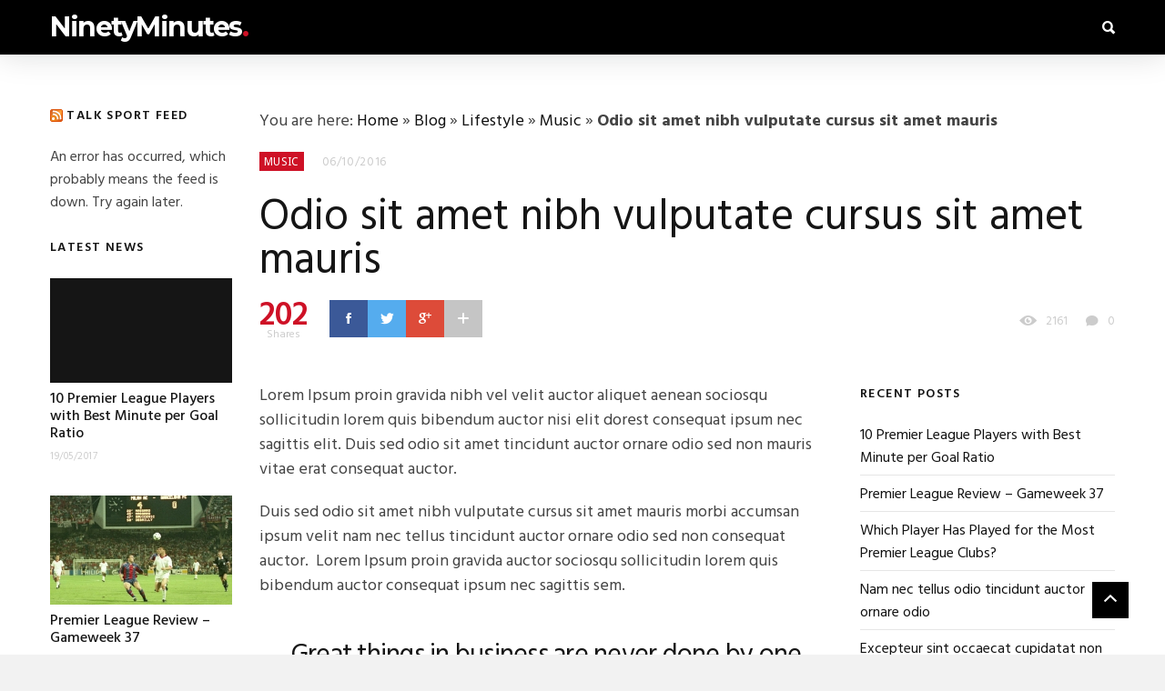

--- FILE ---
content_type: text/html; charset=UTF-8
request_url: http://www.ninetyminutes.com/2016/10/06/odio-sit-amet-nibh-vulputate-cursus-sit-amet-mauris/
body_size: 11821
content:
<!DOCTYPE html>
<!--[if IE 7 ]>    <html class="ie7"> <![endif]-->
<!--[if IE 8 ]>    <html class="ie8"> <![endif]-->
<html lang="en-US">
    <head>
        <meta charset="UTF-8">
        <!-- Mobile Specific Metas
        ================================================== -->
        <meta name="viewport" content="width=device-width, initial-scale=1, maximum-scale=1"/>
        <link rel="shortcut icon" href="http://www.ninetyminutes.com/wp-content/themes/coolist/assets/img/favicon.ico" />
        <title>Odio sit amet nibh vulputate cursus sit amet mauris &#8211; NinetyMinutes</title>
<meta name='robots' content='max-image-preview:large' />
<link rel='dns-prefetch' href='//fonts.googleapis.com' />
<link rel='preconnect' href='https://fonts.gstatic.com' crossorigin />
<link rel="alternate" type="application/rss+xml" title="NinetyMinutes &raquo; Feed" href="http://www.ninetyminutes.com/feed/" />
<link rel="alternate" type="application/rss+xml" title="NinetyMinutes &raquo; Comments Feed" href="http://www.ninetyminutes.com/comments/feed/" />
<link rel="alternate" type="application/rss+xml" title="NinetyMinutes &raquo; Odio sit amet nibh vulputate cursus sit amet mauris Comments Feed" href="http://www.ninetyminutes.com/2016/10/06/odio-sit-amet-nibh-vulputate-cursus-sit-amet-mauris/feed/" />
<script type="text/javascript">
window._wpemojiSettings = {"baseUrl":"https:\/\/s.w.org\/images\/core\/emoji\/14.0.0\/72x72\/","ext":".png","svgUrl":"https:\/\/s.w.org\/images\/core\/emoji\/14.0.0\/svg\/","svgExt":".svg","source":{"concatemoji":"http:\/\/www.ninetyminutes.com\/wp-includes\/js\/wp-emoji-release.min.js?ver=6.2.8"}};
/*! This file is auto-generated */
!function(e,a,t){var n,r,o,i=a.createElement("canvas"),p=i.getContext&&i.getContext("2d");function s(e,t){p.clearRect(0,0,i.width,i.height),p.fillText(e,0,0);e=i.toDataURL();return p.clearRect(0,0,i.width,i.height),p.fillText(t,0,0),e===i.toDataURL()}function c(e){var t=a.createElement("script");t.src=e,t.defer=t.type="text/javascript",a.getElementsByTagName("head")[0].appendChild(t)}for(o=Array("flag","emoji"),t.supports={everything:!0,everythingExceptFlag:!0},r=0;r<o.length;r++)t.supports[o[r]]=function(e){if(p&&p.fillText)switch(p.textBaseline="top",p.font="600 32px Arial",e){case"flag":return s("\ud83c\udff3\ufe0f\u200d\u26a7\ufe0f","\ud83c\udff3\ufe0f\u200b\u26a7\ufe0f")?!1:!s("\ud83c\uddfa\ud83c\uddf3","\ud83c\uddfa\u200b\ud83c\uddf3")&&!s("\ud83c\udff4\udb40\udc67\udb40\udc62\udb40\udc65\udb40\udc6e\udb40\udc67\udb40\udc7f","\ud83c\udff4\u200b\udb40\udc67\u200b\udb40\udc62\u200b\udb40\udc65\u200b\udb40\udc6e\u200b\udb40\udc67\u200b\udb40\udc7f");case"emoji":return!s("\ud83e\udef1\ud83c\udffb\u200d\ud83e\udef2\ud83c\udfff","\ud83e\udef1\ud83c\udffb\u200b\ud83e\udef2\ud83c\udfff")}return!1}(o[r]),t.supports.everything=t.supports.everything&&t.supports[o[r]],"flag"!==o[r]&&(t.supports.everythingExceptFlag=t.supports.everythingExceptFlag&&t.supports[o[r]]);t.supports.everythingExceptFlag=t.supports.everythingExceptFlag&&!t.supports.flag,t.DOMReady=!1,t.readyCallback=function(){t.DOMReady=!0},t.supports.everything||(n=function(){t.readyCallback()},a.addEventListener?(a.addEventListener("DOMContentLoaded",n,!1),e.addEventListener("load",n,!1)):(e.attachEvent("onload",n),a.attachEvent("onreadystatechange",function(){"complete"===a.readyState&&t.readyCallback()})),(e=t.source||{}).concatemoji?c(e.concatemoji):e.wpemoji&&e.twemoji&&(c(e.twemoji),c(e.wpemoji)))}(window,document,window._wpemojiSettings);
</script>
<style type="text/css">
img.wp-smiley,
img.emoji {
	display: inline !important;
	border: none !important;
	box-shadow: none !important;
	height: 1em !important;
	width: 1em !important;
	margin: 0 0.07em !important;
	vertical-align: -0.1em !important;
	background: none !important;
	padding: 0 !important;
}
</style>
	<link rel='stylesheet' id='wp-block-library-css' href='http://www.ninetyminutes.com/wp-includes/css/dist/block-library/style.min.css?ver=6.2.8' type='text/css' media='all' />
<link rel='stylesheet' id='classic-theme-styles-css' href='http://www.ninetyminutes.com/wp-includes/css/classic-themes.min.css?ver=6.2.8' type='text/css' media='all' />
<style id='global-styles-inline-css' type='text/css'>
body{--wp--preset--color--black: #000000;--wp--preset--color--cyan-bluish-gray: #abb8c3;--wp--preset--color--white: #ffffff;--wp--preset--color--pale-pink: #f78da7;--wp--preset--color--vivid-red: #cf2e2e;--wp--preset--color--luminous-vivid-orange: #ff6900;--wp--preset--color--luminous-vivid-amber: #fcb900;--wp--preset--color--light-green-cyan: #7bdcb5;--wp--preset--color--vivid-green-cyan: #00d084;--wp--preset--color--pale-cyan-blue: #8ed1fc;--wp--preset--color--vivid-cyan-blue: #0693e3;--wp--preset--color--vivid-purple: #9b51e0;--wp--preset--gradient--vivid-cyan-blue-to-vivid-purple: linear-gradient(135deg,rgba(6,147,227,1) 0%,rgb(155,81,224) 100%);--wp--preset--gradient--light-green-cyan-to-vivid-green-cyan: linear-gradient(135deg,rgb(122,220,180) 0%,rgb(0,208,130) 100%);--wp--preset--gradient--luminous-vivid-amber-to-luminous-vivid-orange: linear-gradient(135deg,rgba(252,185,0,1) 0%,rgba(255,105,0,1) 100%);--wp--preset--gradient--luminous-vivid-orange-to-vivid-red: linear-gradient(135deg,rgba(255,105,0,1) 0%,rgb(207,46,46) 100%);--wp--preset--gradient--very-light-gray-to-cyan-bluish-gray: linear-gradient(135deg,rgb(238,238,238) 0%,rgb(169,184,195) 100%);--wp--preset--gradient--cool-to-warm-spectrum: linear-gradient(135deg,rgb(74,234,220) 0%,rgb(151,120,209) 20%,rgb(207,42,186) 40%,rgb(238,44,130) 60%,rgb(251,105,98) 80%,rgb(254,248,76) 100%);--wp--preset--gradient--blush-light-purple: linear-gradient(135deg,rgb(255,206,236) 0%,rgb(152,150,240) 100%);--wp--preset--gradient--blush-bordeaux: linear-gradient(135deg,rgb(254,205,165) 0%,rgb(254,45,45) 50%,rgb(107,0,62) 100%);--wp--preset--gradient--luminous-dusk: linear-gradient(135deg,rgb(255,203,112) 0%,rgb(199,81,192) 50%,rgb(65,88,208) 100%);--wp--preset--gradient--pale-ocean: linear-gradient(135deg,rgb(255,245,203) 0%,rgb(182,227,212) 50%,rgb(51,167,181) 100%);--wp--preset--gradient--electric-grass: linear-gradient(135deg,rgb(202,248,128) 0%,rgb(113,206,126) 100%);--wp--preset--gradient--midnight: linear-gradient(135deg,rgb(2,3,129) 0%,rgb(40,116,252) 100%);--wp--preset--duotone--dark-grayscale: url('#wp-duotone-dark-grayscale');--wp--preset--duotone--grayscale: url('#wp-duotone-grayscale');--wp--preset--duotone--purple-yellow: url('#wp-duotone-purple-yellow');--wp--preset--duotone--blue-red: url('#wp-duotone-blue-red');--wp--preset--duotone--midnight: url('#wp-duotone-midnight');--wp--preset--duotone--magenta-yellow: url('#wp-duotone-magenta-yellow');--wp--preset--duotone--purple-green: url('#wp-duotone-purple-green');--wp--preset--duotone--blue-orange: url('#wp-duotone-blue-orange');--wp--preset--font-size--small: 13px;--wp--preset--font-size--medium: 20px;--wp--preset--font-size--large: 36px;--wp--preset--font-size--x-large: 42px;--wp--preset--spacing--20: 0.44rem;--wp--preset--spacing--30: 0.67rem;--wp--preset--spacing--40: 1rem;--wp--preset--spacing--50: 1.5rem;--wp--preset--spacing--60: 2.25rem;--wp--preset--spacing--70: 3.38rem;--wp--preset--spacing--80: 5.06rem;--wp--preset--shadow--natural: 6px 6px 9px rgba(0, 0, 0, 0.2);--wp--preset--shadow--deep: 12px 12px 50px rgba(0, 0, 0, 0.4);--wp--preset--shadow--sharp: 6px 6px 0px rgba(0, 0, 0, 0.2);--wp--preset--shadow--outlined: 6px 6px 0px -3px rgba(255, 255, 255, 1), 6px 6px rgba(0, 0, 0, 1);--wp--preset--shadow--crisp: 6px 6px 0px rgba(0, 0, 0, 1);}:where(.is-layout-flex){gap: 0.5em;}body .is-layout-flow > .alignleft{float: left;margin-inline-start: 0;margin-inline-end: 2em;}body .is-layout-flow > .alignright{float: right;margin-inline-start: 2em;margin-inline-end: 0;}body .is-layout-flow > .aligncenter{margin-left: auto !important;margin-right: auto !important;}body .is-layout-constrained > .alignleft{float: left;margin-inline-start: 0;margin-inline-end: 2em;}body .is-layout-constrained > .alignright{float: right;margin-inline-start: 2em;margin-inline-end: 0;}body .is-layout-constrained > .aligncenter{margin-left: auto !important;margin-right: auto !important;}body .is-layout-constrained > :where(:not(.alignleft):not(.alignright):not(.alignfull)){max-width: var(--wp--style--global--content-size);margin-left: auto !important;margin-right: auto !important;}body .is-layout-constrained > .alignwide{max-width: var(--wp--style--global--wide-size);}body .is-layout-flex{display: flex;}body .is-layout-flex{flex-wrap: wrap;align-items: center;}body .is-layout-flex > *{margin: 0;}:where(.wp-block-columns.is-layout-flex){gap: 2em;}.has-black-color{color: var(--wp--preset--color--black) !important;}.has-cyan-bluish-gray-color{color: var(--wp--preset--color--cyan-bluish-gray) !important;}.has-white-color{color: var(--wp--preset--color--white) !important;}.has-pale-pink-color{color: var(--wp--preset--color--pale-pink) !important;}.has-vivid-red-color{color: var(--wp--preset--color--vivid-red) !important;}.has-luminous-vivid-orange-color{color: var(--wp--preset--color--luminous-vivid-orange) !important;}.has-luminous-vivid-amber-color{color: var(--wp--preset--color--luminous-vivid-amber) !important;}.has-light-green-cyan-color{color: var(--wp--preset--color--light-green-cyan) !important;}.has-vivid-green-cyan-color{color: var(--wp--preset--color--vivid-green-cyan) !important;}.has-pale-cyan-blue-color{color: var(--wp--preset--color--pale-cyan-blue) !important;}.has-vivid-cyan-blue-color{color: var(--wp--preset--color--vivid-cyan-blue) !important;}.has-vivid-purple-color{color: var(--wp--preset--color--vivid-purple) !important;}.has-black-background-color{background-color: var(--wp--preset--color--black) !important;}.has-cyan-bluish-gray-background-color{background-color: var(--wp--preset--color--cyan-bluish-gray) !important;}.has-white-background-color{background-color: var(--wp--preset--color--white) !important;}.has-pale-pink-background-color{background-color: var(--wp--preset--color--pale-pink) !important;}.has-vivid-red-background-color{background-color: var(--wp--preset--color--vivid-red) !important;}.has-luminous-vivid-orange-background-color{background-color: var(--wp--preset--color--luminous-vivid-orange) !important;}.has-luminous-vivid-amber-background-color{background-color: var(--wp--preset--color--luminous-vivid-amber) !important;}.has-light-green-cyan-background-color{background-color: var(--wp--preset--color--light-green-cyan) !important;}.has-vivid-green-cyan-background-color{background-color: var(--wp--preset--color--vivid-green-cyan) !important;}.has-pale-cyan-blue-background-color{background-color: var(--wp--preset--color--pale-cyan-blue) !important;}.has-vivid-cyan-blue-background-color{background-color: var(--wp--preset--color--vivid-cyan-blue) !important;}.has-vivid-purple-background-color{background-color: var(--wp--preset--color--vivid-purple) !important;}.has-black-border-color{border-color: var(--wp--preset--color--black) !important;}.has-cyan-bluish-gray-border-color{border-color: var(--wp--preset--color--cyan-bluish-gray) !important;}.has-white-border-color{border-color: var(--wp--preset--color--white) !important;}.has-pale-pink-border-color{border-color: var(--wp--preset--color--pale-pink) !important;}.has-vivid-red-border-color{border-color: var(--wp--preset--color--vivid-red) !important;}.has-luminous-vivid-orange-border-color{border-color: var(--wp--preset--color--luminous-vivid-orange) !important;}.has-luminous-vivid-amber-border-color{border-color: var(--wp--preset--color--luminous-vivid-amber) !important;}.has-light-green-cyan-border-color{border-color: var(--wp--preset--color--light-green-cyan) !important;}.has-vivid-green-cyan-border-color{border-color: var(--wp--preset--color--vivid-green-cyan) !important;}.has-pale-cyan-blue-border-color{border-color: var(--wp--preset--color--pale-cyan-blue) !important;}.has-vivid-cyan-blue-border-color{border-color: var(--wp--preset--color--vivid-cyan-blue) !important;}.has-vivid-purple-border-color{border-color: var(--wp--preset--color--vivid-purple) !important;}.has-vivid-cyan-blue-to-vivid-purple-gradient-background{background: var(--wp--preset--gradient--vivid-cyan-blue-to-vivid-purple) !important;}.has-light-green-cyan-to-vivid-green-cyan-gradient-background{background: var(--wp--preset--gradient--light-green-cyan-to-vivid-green-cyan) !important;}.has-luminous-vivid-amber-to-luminous-vivid-orange-gradient-background{background: var(--wp--preset--gradient--luminous-vivid-amber-to-luminous-vivid-orange) !important;}.has-luminous-vivid-orange-to-vivid-red-gradient-background{background: var(--wp--preset--gradient--luminous-vivid-orange-to-vivid-red) !important;}.has-very-light-gray-to-cyan-bluish-gray-gradient-background{background: var(--wp--preset--gradient--very-light-gray-to-cyan-bluish-gray) !important;}.has-cool-to-warm-spectrum-gradient-background{background: var(--wp--preset--gradient--cool-to-warm-spectrum) !important;}.has-blush-light-purple-gradient-background{background: var(--wp--preset--gradient--blush-light-purple) !important;}.has-blush-bordeaux-gradient-background{background: var(--wp--preset--gradient--blush-bordeaux) !important;}.has-luminous-dusk-gradient-background{background: var(--wp--preset--gradient--luminous-dusk) !important;}.has-pale-ocean-gradient-background{background: var(--wp--preset--gradient--pale-ocean) !important;}.has-electric-grass-gradient-background{background: var(--wp--preset--gradient--electric-grass) !important;}.has-midnight-gradient-background{background: var(--wp--preset--gradient--midnight) !important;}.has-small-font-size{font-size: var(--wp--preset--font-size--small) !important;}.has-medium-font-size{font-size: var(--wp--preset--font-size--medium) !important;}.has-large-font-size{font-size: var(--wp--preset--font-size--large) !important;}.has-x-large-font-size{font-size: var(--wp--preset--font-size--x-large) !important;}
.wp-block-navigation a:where(:not(.wp-element-button)){color: inherit;}
:where(.wp-block-columns.is-layout-flex){gap: 2em;}
.wp-block-pullquote{font-size: 1.5em;line-height: 1.6;}
</style>
<link rel='stylesheet' id='lazyimage-style-css' href='http://www.ninetyminutes.com/wp-content/plugins/tw-lazy-load/assets/style.css?ver=6.2.8' type='text/css' media='all' />
<link rel='stylesheet' id='tw-reactions-style-css' href='http://www.ninetyminutes.com/wp-content/plugins/tw-reactions/assets/css/tw-style.css?ver=6.2.8' type='text/css' media='all' />
<link rel='stylesheet' id='bootstrap-css' href='http://www.ninetyminutes.com/wp-content/themes/coolist/assets/css/bootstrap.min.css?ver=6.2.8' type='text/css' media='all' />
<link rel='stylesheet' id='ionfonts-css' href='http://www.ninetyminutes.com/wp-content/themes/coolist/assets/css/ionicons.min.css?ver=6.2.8' type='text/css' media='all' />
<link rel='stylesheet' id='swipebox-css' href='http://www.ninetyminutes.com/wp-content/themes/coolist/assets/css/swipebox.min.css?ver=6.2.8' type='text/css' media='all' />
<link rel='stylesheet' id='coolist-style-css' href='http://www.ninetyminutes.com/wp-content/themes/coolist/style.css?ver=6.2.8' type='text/css' media='all' />
<link rel='stylesheet' id='coolist-responsive-css' href='http://www.ninetyminutes.com/wp-content/themes/coolist/assets/css/responsive.css?ver=6.2.8' type='text/css' media='all' />
<style id='coolist-responsive-inline-css' type='text/css'>
body{font-family: "Hind", Arial, Helvetica, sans-serif;font-size: 18px;font-weight: 400;color: #444444;background-color: #f2f2f2;}
body.tw-reaction-page div#theme-layout{background-color: #f2f2f2;}
.theme-boxed #theme-layout{background-color: #ffffff;}
ul.sf-menu, ul.sf-mobile-menu, .cat-menu{font-family: "Hind";}
ul.sf-menu > li > a{font-size: 14px;}
ul.sf-menu > li > a, ul.sf-mobile-menu, .cat-menu{font-weight: 600;text-transform: uppercase;}
.sf-menu ul, .cat-menu ul{font-size: 12;font-weight: 700;text-transform: uppercase;}
h1, h2, h3, h4, h5, h6, .tw-blog .row-title > a{font-weight: 600;color: #151515;}
h1{ font-size: 36}
h2{ font-size: 30}
h3{ font-size: 24}
h4{ font-size: 20}
h5{ font-size: 18}
h6{ font-size: 16}
h1, h2, h3, h4, h5, h6, blockquote{text-transform: none;}
h1, h2, h3, h4, h5, h6, blockquote, .tw-pagination, .btn,.tw-cat-arrow, .tw-blog .row-title > a{font-family: "Hind";}
.entry-cats{font-family: "Droid Sans";font-size: 12px;font-weight: 400;text-transform: uppercase;}
.entry-meta, .wp-review-tab-postmeta{font-family: "Hind";font-size: 13px;font-weight: 400;text-transform: none;}
.site-name{font-family: "Montserrat";font-size: 30;font-weight: 700;text-transform: none;}
.tw-slider .slider-item .entry-title{ font-size: 36; text-transform: none}
.tw-slider-bullets .entry-title{ font-size: 18; text-transform: none}
.tw-menu-container, .header-clone, .sf-menu > li{height: 60px;}.tw-mobile-menu{top: 60px;}.tw-slider.style_2{height: 600px;}a{color: #111;}a:hover{color: #999;}.entry-content blockquote{color: #151515;}.tw-blog .row-title h3, .tw-blog .row-title > a, .blog-column h5.column-title{color: #b2b2b2;}.header-clone, body.header-small .tw-menu-container{background-color: #000000;}.slider-fullwidth .header-clone{opacity: 0.25;}.entry-cats, .logo-point, article.single .entry-share .share-count, .waves-footer .mc4wp-form-fields button:hover{color: #ce1126;}.cat-menu, article.featured .entry-cats a, .entry-meta .entry-cats a, .tw-list-title span, .tw-cats-widget span.point,.entry-content .review-total-wrapper span.review-total-box{background-color: #ce1126;}.content-area article.sticky{border-color: #ce1126;}div.cat-menu ul li>span{background-color: #ce1126;}div.cat-menu ul li.active a{color: #ce1126;}.tw-blog article .entry-post, .tw-blog article.list, body:not(.single-post) .tw-sidebar aside.widget, body.error404,body.page:not(.page-template-page-rowbuilder):not(.tw-reaction-page) #theme-layout, body.single-post #theme-layout{background-color: #ffffff;}.entry-meta, .share-count .count-text{color: #cccccc;}.site-name, .site-name .logo, ul.sf-menu > li > a, .header-search-icon, .mobile-menu-icon,.tw-menu ul.sf-menu > li:hover > a, .tw-menu ul.sf-menu > li > a:hover{color: #ffffff;}.tw-menu .sf-menu:hover > li > a{color: #b3b3b3;}ul.sf-menu li ul li a, .cat-menu ul li a, .sf-menu ul .menu-item-has-children > a:after,.sf-menu .waves-mega-menu .mega-menu-title{color: #333333;}.cat-menu ul, .sf-menu ul, ul.sf-menu li ul li{background-color: #ffffff;}ul.sf-menu li ul li a:before{background-color: #222222;}ul.sf-menu li ul li:hover > a,.sf-menu ul .menu-item-has-children:hover > a:after{color: #ffffff;}.header-socials .follow-item, .header-socials a{color: #999999;}.header-socials a:hover{color: #ffffff;}.waves-footer{color: #999999;background-color: #151515;}.waves-footer h1, .waves-footer h2, .waves-footer h3, .waves-footer h4, .waves-footer h5, .waves-footer h6{color: #ffffff;}.waves-footer a, .waves-footer div.tw-social-icon a{color: #ccc;}.waves-footer a:hover{color: #fff;}.dark-version input, 
                .dark-version input[type="tel"],
                .dark-version input[type="date"],
                .dark-version input[type="text"],
                .dark-version input[type="password"],
                .dark-version input[type="email"],
                .dark-version textarea, .dark-version select,
                .dark-version .comment-title-container .comment-title,
                .dark-version h3.comment-reply-title,
                .dark-version .tw-pagebreak a i,
                .dark-version .tw-infinite-scroll a,
                .dark-version article.single .tw-share-icon a.more-plus,
                .dark-version article.single .tw-share-icon a.secondary,
                .dark-version .entry-tags a,
                .dark-version .tw-format-gallery .swiper-button-prev,
                .dark-version .tw-format-gallery .swiper-button-next{background-color: #333333;border-color: #333333;}.mc4wp-form-fields input[type="button"], .mc4wp-form-fields button,.dark-version button, .dark-version input[type="submit"], .dark-version input[type="reset"], .dark-version input[type="button"]{color: #ce1126;border-color: #ce1126;}body.single-post .content-area{width: 1320px;}body.single-post .single-content{width: 980px;}.fullwidth-container article.single{width: 640px;}
</style>
<link rel='stylesheet' id='wp_review-style-css' href='http://www.ninetyminutes.com/wp-content/plugins/wp-review/public/css/wp-review.css?ver=5.3.5' type='text/css' media='all' />
<link rel="preload" as="style" href="https://fonts.googleapis.com/css?family=Hind:300,400,500,600,700%7CMontserrat:700%7CDroid%20Sans:400&#038;display=swap&#038;ver=1495230257" /><link rel="stylesheet" href="https://fonts.googleapis.com/css?family=Hind:300,400,500,600,700%7CMontserrat:700%7CDroid%20Sans:400&#038;display=swap&#038;ver=1495230257" media="print" onload="this.media='all'"><noscript><link rel="stylesheet" href="https://fonts.googleapis.com/css?family=Hind:300,400,500,600,700%7CMontserrat:700%7CDroid%20Sans:400&#038;display=swap&#038;ver=1495230257" /></noscript><link rel='stylesheet' id='soccer-info-front-css' href='http://www.ninetyminutes.com/wp-content/plugins/soccer-info/css/soccer-info-front.css?ver=6.2.8' type='text/css' media='all' />
<script type='text/javascript' src='http://www.ninetyminutes.com/wp-content/plugins/tw-lazy-load/assets/lazyimage-script.js?ver=6.2.8' id='lazyimage-script-js'></script>
<script type='text/javascript' id='jquery-core-js-extra'>
/* <![CDATA[ */
var coolist_script_data = {"home_uri":"http:\/\/www.ninetyminutes.com\/","ajax_function":"1","gif_auto":"0","fixed_sidebar":"0","slider_auto":"1","slider_delay":"4000"};
/* ]]> */
</script>
<script type='text/javascript' src='http://www.ninetyminutes.com/wp-includes/js/jquery/jquery.min.js?ver=3.6.4' id='jquery-core-js'></script>
<script type='text/javascript' src='http://www.ninetyminutes.com/wp-includes/js/jquery/jquery-migrate.min.js?ver=3.4.0' id='jquery-migrate-js'></script>
<script type='text/javascript' src='http://www.ninetyminutes.com/wp-content/plugins/tw-reactions/assets/js/tw-reactions-script.js?ver=6.2.8' id='tw-reactions-script-js'></script>
<!--[if lt IE 9]>
<script type='text/javascript' src='http://www.ninetyminutes.com/wp-content/themes/coolist/assets/js/html5.js?ver=3.6.0' id='html5-js'></script>
<![endif]-->
<script type='text/javascript' src='http://www.ninetyminutes.com/wp-content/themes/coolist/assets/js/functions.js?ver=6.2.8' id='coolist-functions-js'></script>
<script type='text/javascript' src='http://www.ninetyminutes.com/wp-content/themes/coolist/assets/js/themewaves.js?ver=6.2.8' id='coolist-themewaves-js'></script>
<link rel="https://api.w.org/" href="http://www.ninetyminutes.com/wp-json/" /><link rel="alternate" type="application/json" href="http://www.ninetyminutes.com/wp-json/wp/v2/posts/396" /><link rel="EditURI" type="application/rsd+xml" title="RSD" href="http://www.ninetyminutes.com/xmlrpc.php?rsd" />
<link rel="wlwmanifest" type="application/wlwmanifest+xml" href="http://www.ninetyminutes.com/wp-includes/wlwmanifest.xml" />
<meta name="generator" content="WordPress 6.2.8" />
<link rel="canonical" href="http://www.ninetyminutes.com/2016/10/06/odio-sit-amet-nibh-vulputate-cursus-sit-amet-mauris/" />
<link rel='shortlink' href='http://www.ninetyminutes.com/?p=396' />
<link rel="alternate" type="application/json+oembed" href="http://www.ninetyminutes.com/wp-json/oembed/1.0/embed?url=http%3A%2F%2Fwww.ninetyminutes.com%2F2016%2F10%2F06%2Fodio-sit-amet-nibh-vulputate-cursus-sit-amet-mauris%2F" />
<link rel="alternate" type="text/xml+oembed" href="http://www.ninetyminutes.com/wp-json/oembed/1.0/embed?url=http%3A%2F%2Fwww.ninetyminutes.com%2F2016%2F10%2F06%2Fodio-sit-amet-nibh-vulputate-cursus-sit-amet-mauris%2F&#038;format=xml" />
<meta name="framework" content="Redux 4.1.24" /><style></style><style type="text/css">.recentcomments a{display:inline !important;padding:0 !important;margin:0 !important;}</style><style id="wpforms-css-vars-root">
				:root {
					--wpforms-field-border-radius: 3px;
--wpforms-field-background-color: #ffffff;
--wpforms-field-border-color: rgba( 0, 0, 0, 0.25 );
--wpforms-field-text-color: rgba( 0, 0, 0, 0.7 );
--wpforms-label-color: rgba( 0, 0, 0, 0.85 );
--wpforms-label-sublabel-color: rgba( 0, 0, 0, 0.55 );
--wpforms-label-error-color: #d63637;
--wpforms-button-border-radius: 3px;
--wpforms-button-background-color: #066aab;
--wpforms-button-text-color: #ffffff;
--wpforms-field-size-input-height: 43px;
--wpforms-field-size-input-spacing: 15px;
--wpforms-field-size-font-size: 16px;
--wpforms-field-size-line-height: 19px;
--wpforms-field-size-padding-h: 14px;
--wpforms-field-size-checkbox-size: 16px;
--wpforms-field-size-sublabel-spacing: 5px;
--wpforms-field-size-icon-size: 1;
--wpforms-label-size-font-size: 16px;
--wpforms-label-size-line-height: 19px;
--wpforms-label-size-sublabel-font-size: 14px;
--wpforms-label-size-sublabel-line-height: 17px;
--wpforms-button-size-font-size: 17px;
--wpforms-button-size-height: 41px;
--wpforms-button-size-padding-h: 15px;
--wpforms-button-size-margin-top: 10px;

				}
			</style>    </head>
    <body class="post-template-default single single-post postid-396 single-format-standard menu-default theme-full ">
        <div class="tw-mobile-menu-overlay"></div>
        <div class="tw-mobile-menu">
            <nav></nav>
        </div>
        <div class="tw-search-box"><div class="container"><form method="get" class="searchform" action="http://www.ninetyminutes.com/" >
        <div class="input">
        <label>Search anything and hit enter</label>
        <input type="text" value="" name="s" placeholder="Search" />
        </div>
        </form>            <div class="close-search"><i class="ion-ios-close-outline"></i></div>
        </div></div>
        <div id="theme-layout">
            
            
<!-- Start Header -->
<div class="waves-header">
    <div class="tw-menu-container">
        <div class="container">
            <div class="tw-logo"><h1 class="site-name"><a class="logo" href="http://www.ninetyminutes.com/">NinetyMinutes<span class="logo-point">.</span></a></h1></div>            <div class="tw-menu">
                            </div>
            <div class="tw-header-meta">
                <i class="ion-search header-search-icon"></i>            </div>
            <i class="ion-android-menu mobile-menu-icon"></i>
        </div>
    </div>
    <div class="header-clone"></div>
</div>
<!-- End Header -->

            
            <!-- Waves Container -->
            <div class="waves-container">
                <div class="loader"><img src="http://www.ninetyminutes.com/wp-content/themes/coolist/assets/img/loading-bubbles.svg" alt="Loading Posts..."/></div>
                <div class="waves-container-inner">

                    <div class="container">

    <div class="content-area single_2 both_sidebar"><div class="tw-sidebar single-left"><aside class="widget widget_rss" id="rss-3"><h3 class="widget-title"><span><a class="rsswidget rss-widget-feed" href="http://talksport.com/rss/sports-news/all/feed"><img class="rss-widget-icon" style="border:0" width="14" height="14" src="http://www.ninetyminutes.com/wp-includes/images/rss.png" alt="RSS" loading="lazy" /></a> <a class="rsswidget rss-widget-title" href="https://talksport.com/">Talk Sport Feed</a></span></h3><ul><li>An error has occurred, which probably means the feed is down. Try again later.</li></ul></aside><aside class="widget tw-post-widget" id="coolist_posts_widget-1"><h3 class="widget-title"><span>Latest News</span></h3><ul class="layout-large"><li><div class="tw-thumbnail"><a class="recent-thumb" href="http://www.ninetyminutes.com/2017/05/19/10-premier-league-players-with-best-minute-per-goal-ratio/"><img src="http://www.ninetyminutes.com/wp-content/themes/coolist/assets/img/recent-post.png" alt="10 Premier League Players with Best Minute per Goal Ratio" /><div class="image-overlay format-standard"></div></a></div><div class="recent-content"><h4><a href="http://www.ninetyminutes.com/2017/05/19/10-premier-league-players-with-best-minute-per-goal-ratio/">10 Premier League Players with Best Minute per Goal Ratio</a></h4><span class="entry-date">19/05/2017</span></div></li><li><div class="tw-thumbnail"><a class="recent-thumb with-thumb" href="http://www.ninetyminutes.com/2017/05/19/premier-league-review-gameweek-37/"><img width="335" height="201" src="http://www.ninetyminutes.com/wp-content/uploads/2017/05/2-335x201.jpg" class="attachment-coolist_grid_thumb size-coolist_grid_thumb wp-post-image" alt="" decoding="async" loading="lazy" data-img="http://www.ninetyminutes.com/wp-content/uploads/2017/05/2-335x201.jpg" style="width: 335px;" /><div class="image-overlay format-standard"></div></a></div><div class="recent-content"><h4><a href="http://www.ninetyminutes.com/2017/05/19/premier-league-review-gameweek-37/">Premier League Review &#8211; Gameweek 37</a></h4><span class="entry-date">19/05/2017</span></div></li><li><div class="tw-thumbnail"><a class="recent-thumb" href="http://www.ninetyminutes.com/2017/05/19/which-player-has-played-for-the-most-premier-league-clubs/"><img src="http://www.ninetyminutes.com/wp-content/themes/coolist/assets/img/recent-post.png" alt="Which Player Has Played for the Most Premier League Clubs?" /><div class="image-overlay format-standard"></div></a></div><div class="recent-content"><h4><a href="http://www.ninetyminutes.com/2017/05/19/which-player-has-played-for-the-most-premier-league-clubs/">Which Player Has Played for the Most Premier League Clubs?</a></h4><span class="entry-date">19/05/2017</span></div></li><li><div class="tw-thumbnail"><a class="recent-thumb with-thumb" href="http://www.ninetyminutes.com/2016/10/31/nam-nec-tellus-odio-tincidunt-auctor-ornare-odio/"><div class="image-overlay format-standard"></div></a></div><div class="recent-content"><h4><a href="http://www.ninetyminutes.com/2016/10/31/nam-nec-tellus-odio-tincidunt-auctor-ornare-odio/">Nam nec tellus odio tincidunt auctor ornare odio</a></h4><span class="entry-date">31/10/2016</span></div></li><li><div class="tw-thumbnail"><a class="recent-thumb with-thumb" href="http://www.ninetyminutes.com/2016/10/31/excepteur-sint-occaecat-cupidatat-non-proident-sunt/"><div class="image-overlay format-standard"></div></a></div><div class="recent-content"><h4><a href="http://www.ninetyminutes.com/2016/10/31/excepteur-sint-occaecat-cupidatat-non-proident-sunt/">Excepteur sint occaecat cupidatat non proident sunt</a></h4><span class="entry-date">31/10/2016</span></div></li></ul></aside></div>        <div class="single-content">            <article class="single post-396 post type-post status-publish format-standard has-post-thumbnail hentry category-music tag-lifestyle tag-music tag-post" data-permalink="http://www.ninetyminutes.com/2016/10/06/odio-sit-amet-nibh-vulputate-cursus-sit-amet-mauris/">
                <p id="breadcrumbs">You are here: <a href="http://www.ninetyminutes.com/">Home</a> &raquo; <a href="http://www.ninetyminutes.com/2016/10/06/odio-sit-amet-nibh-vulputate-cursus-sit-amet-mauris/">Blog</a> &raquo; <a href="http://www.ninetyminutes.com/category/lifestyle/">Lifestyle</a> &raquo; <a href="http://www.ninetyminutes.com/category/lifestyle/music/">Music</a> &raquo; <strong>Odio sit amet nibh vulputate cursus sit amet mauris</strong></p><div class="entry-meta"><span class="entry-cats"><a href="http://www.ninetyminutes.com/category/lifestyle/music/" title="View all posts in " ><span class="child" >Music</span></a></span><span class="date"><a href="http://www.ninetyminutes.com/2016/10/06/odio-sit-amet-nibh-vulputate-cursus-sit-amet-mauris/">06/10/2016</a></span></div><h1 class="entry-title">Odio sit amet nibh vulputate cursus sit amet mauris</h1><div class="entry-meta"><div class="entry-share" data-id="396" data-ajaxurl="http://www.ninetyminutes.com/"><span class="share-count"><i class='ion-android-share'></i>202<span class="count-text">Shares</span></span><div class="tw-share-icon"><a class="facebook" href="http://www.ninetyminutes.com/2016/10/06/odio-sit-amet-nibh-vulputate-cursus-sit-amet-mauris/" title="Share this"><i class="ion-social-facebook"></i></a><a class="twitter" href="http://www.ninetyminutes.com/2016/10/06/odio-sit-amet-nibh-vulputate-cursus-sit-amet-mauris/" title="Tweet" data-title="Odio sit amet nibh vulputate cursus sit amet mauris"><i class="ion-social-twitter"></i></a><a class="google" href="http://www.ninetyminutes.com/2016/10/06/odio-sit-amet-nibh-vulputate-cursus-sit-amet-mauris/" title="Share this"><i class="ion-social-googleplus"></i></a><a class="pinterest secondary" href="http://www.ninetyminutes.com/2016/10/06/odio-sit-amet-nibh-vulputate-cursus-sit-amet-mauris/" title="Pin It"><i class="ion-social-pinterest"></i></a><a class="more-plus" href="#"><i class="ion-plus-round"></i></a><a class="email secondary" href="mailto:?subject=Odio%20sit%20amet%20nibh%20vulputate%20cursus%20sit%20amet%20mauris&body=http://www.ninetyminutes.com/2016/10/06/odio-sit-amet-nibh-vulputate-cursus-sit-amet-mauris/"><i class="ion-email"></i></a><a class="more-minus secondary" href="#"><i class="ion-minus-round"></i></a></div></div><div class="entry-meta2"><span class="seen-count"><i class='ion-eye'></i>2161</span><span class="comment-count"><a href='http://www.ninetyminutes.com/2016/10/06/odio-sit-amet-nibh-vulputate-cursus-sit-amet-mauris/#respond' title='No Comment' class='comment-count'><i class='ion-ios-chatbubble'></i>0</a></span></div></div><div class="entry-media standard"><div class="tw-thumbnail"><div class="image-overlay"></div></div></div><div class="entry-post-container">
                <div class="entry-post">
                        <div class="entry-content">
                            <p>Lorem Ipsum proin gravida nibh vel velit auctor aliquet aenean sociosqu sollicitudin lorem quis bibendum auctor nisi elit dorest consequat ipsum nec sagittis elit. Duis sed odio sit amet tincidunt auctor ornare odio sed non mauris vitae erat consequat auctor.</p>
<p>Duis sed odio sit amet nibh vulputate cursus sit amet mauris morbi accumsan ipsum velit nam nec tellus tincidunt auctor ornare odio sed non consequat auctor.  Lorem Ipsum proin gravida auctor sociosqu sollicitudin lorem quis bibendum auctor consequat ipsum nec sagittis sem.</p>
<blockquote><p>Great things in business are never done by one person. They&#8217;re done by a team of people.<br />
<cite>Steve Jobs</cite></p></blockquote>
<p>Class aptent taciti sociosqu ad litora torquent per conubia nostra per inceptos himenaeos mauris in erat justo nullam ac urna felis dapibus condimentum sit amet augue sed non. Neque elit sed ut imperdiet nisi proin condimentum fermentum nunc etiam pharetra erat sed fermentu feugiat velit mauris egestas quam ut aliquam massa nisl quis neque.</p>
<p>Duis sed odio sit amet nibh vulputate cursus sit amet mauris morbi accumsan ipsum velit nam nec tellus tincidunt auctor ornare odio sed non consequat auctor.  Lorem Ipsum proin gravida auctor sociosqu sollicitudin lorem quis bibendum auctor consequat ipsum nec sagittis sem.</p>
<div class="tw-reactions tw-reaction-vote" data-ajaxurl="http://www.ninetyminutes.com/" data-pid="396"><div class="react-item" data-react="heart" data-count="0"><div class="react-graph"><div class="graph-info"><span>0</span></div></div><img src="http://www.ninetyminutes.com/wp-content/plugins/tw-reactions/assets/img/style_1/heart.png" alt="Heart" /><span>Heart</span></div><div class="react-item" data-react="haha" data-count="0"><div class="react-graph"><div class="graph-info"><span>0</span></div></div><img src="http://www.ninetyminutes.com/wp-content/plugins/tw-reactions/assets/img/style_1/haha.png" alt="Haha" /><span>Haha</span></div><div class="react-item" data-react="love" data-count="0"><div class="react-graph"><div class="graph-info"><span>0</span></div></div><img src="http://www.ninetyminutes.com/wp-content/plugins/tw-reactions/assets/img/style_1/love.png" alt="Love" /><span>Love</span></div><div class="react-item" data-react="wow" data-count="0"><div class="react-graph"><div class="graph-info"><span>0</span></div></div><img src="http://www.ninetyminutes.com/wp-content/plugins/tw-reactions/assets/img/style_1/wow.png" alt="Wow" /><span>Wow</span></div><div class="react-item" data-react="yay" data-count="0"><div class="react-graph"><div class="graph-info"><span>0</span></div></div><img src="http://www.ninetyminutes.com/wp-content/plugins/tw-reactions/assets/img/style_1/yay.png" alt="Yay" /><span>Yay</span></div><div class="react-item" data-react="sad" data-count="0"><div class="react-graph"><div class="graph-info"><span>0</span></div></div><img src="http://www.ninetyminutes.com/wp-content/plugins/tw-reactions/assets/img/style_1/sad.png" alt="Sad" /><span>Sad</span></div><div class="react-item" data-react="poop" data-count="0"><div class="react-graph"><div class="graph-info"><span>0</span></div></div><img src="http://www.ninetyminutes.com/wp-content/plugins/tw-reactions/assets/img/style_1/poop.png" alt="Poop" /><span>Poop</span></div><div class="react-item" data-react="angry" data-count="0"><div class="react-graph"><div class="graph-info"><span>0</span></div></div><img src="http://www.ninetyminutes.com/wp-content/plugins/tw-reactions/assets/img/style_1/angry.png" alt="Angry" /><span>Angry</span></div><div class="react-message"><img src="http://www.ninetyminutes.com/wp-content/plugins/tw-reactions/assets/img/style_1/kiss.png" /><h5>Voted Thanks!</h5></div></div>
                            <div class="clearfix"></div>

                            <div class="entry-tags entry-meta"><a href="http://www.ninetyminutes.com/tag/lifestyle/" rel="tag">Lifestyle</a> <a href="http://www.ninetyminutes.com/tag/music/" rel="tag">Music</a> <a href="http://www.ninetyminutes.com/tag/post/" rel="tag">Post</a></div>
                        </div>
                     

                            <div class="tw-author">
            <div class="author-image"><img alt='' src='http://1.gravatar.com/avatar/4493f6b385eccdeff22d281228b20b12?s=120&#038;d=mm&#038;r=g' srcset='http://1.gravatar.com/avatar/4493f6b385eccdeff22d281228b20b12?s=240&#038;d=mm&#038;r=g 2x' class='avatar avatar-120 photo' height='120' width='120' loading='lazy' decoding='async'/>            </div>
            <div class="author-content">
                <h3>
                    <a href="http://www.ninetyminutes.com/author/ninetyminutes_ei5pl4/">ninetyminutes_ei5pl4</a>
                </h3>
                <p>The author didnt add any Information to his profile yet                </p>
                            </div>
        </div>
                        <div id="comments" class="comment-section">	<div id="respond" class="comment-respond">
		<h3 id="reply-title" class="comment-reply-title">Leave a Comment <small><a rel="nofollow" id="cancel-comment-reply-link" href="/2016/10/06/odio-sit-amet-nibh-vulputate-cursus-sit-amet-mauris/#respond" style="display:none;">Cancel reply</a></small></h3><form action="http://www.ninetyminutes.com/wp-comments-post.php" method="post" id="commentform" class="comment-form"><div class="comment-form-comment"><textarea name="comment" placeholder="Your comment" id="comment" class="required" rows="7" tabindex="4"></textarea></div><div class="comment-form-author"><p class="comment-form-name"><input id="author" name="author" placeholder="Name *" type="text" value="" size="30" aria-required='true' /></p>
<p class="comment-form-email"><input id="email" name="email" placeholder="Email *" type="text" value="" size="30" aria-required='true' /></p>
<p class="comment-form-url"><input id="url" name="url" placeholder="Website" type="text" value="" size="30" /></p></div>
<p class="form-submit"><input name="submit" type="submit" id="submit" class="submit" value="Post comment" /> <input type='hidden' name='comment_post_ID' value='396' id='comment_post_ID' />
<input type='hidden' name='comment_parent' id='comment_parent' value='0' />
</p></form>	</div><!-- #respond -->
	    </div>
                </div>

                <div class="tw-sidebar col-md-3">
        
		<aside class="widget widget_recent_entries" id="recent-posts-3">
		<h3 class="widget-title"><span>Recent Posts</span></h3>
		<ul>
											<li>
					<a href="http://www.ninetyminutes.com/2017/05/19/10-premier-league-players-with-best-minute-per-goal-ratio/">10 Premier League Players with Best Minute per Goal Ratio</a>
									</li>
											<li>
					<a href="http://www.ninetyminutes.com/2017/05/19/premier-league-review-gameweek-37/">Premier League Review &#8211; Gameweek 37</a>
									</li>
											<li>
					<a href="http://www.ninetyminutes.com/2017/05/19/which-player-has-played-for-the-most-premier-league-clubs/">Which Player Has Played for the Most Premier League Clubs?</a>
									</li>
											<li>
					<a href="http://www.ninetyminutes.com/2016/10/31/nam-nec-tellus-odio-tincidunt-auctor-ornare-odio/">Nam nec tellus odio tincidunt auctor ornare odio</a>
									</li>
											<li>
					<a href="http://www.ninetyminutes.com/2016/10/31/excepteur-sint-occaecat-cupidatat-non-proident-sunt/">Excepteur sint occaecat cupidatat non proident sunt</a>
									</li>
					</ul>

		</aside><aside class="widget widget_categories" id="categories-3"><h3 class="widget-title"><span>Categories</span></h3>
			<ul>
					<li class="cat-item cat-item-18"><a href="http://www.ninetyminutes.com/category/technology/apple/">Apple</a>
</li>
	<li class="cat-item cat-item-19"><a href="http://www.ninetyminutes.com/category/sport/basketball/">Basketball</a>
</li>
	<li class="cat-item cat-item-21"><a href="http://www.ninetyminutes.com/category/sport/boxing/">Boxing</a>
</li>
	<li class="cat-item cat-item-25"><a href="http://www.ninetyminutes.com/category/sport/football/">Football</a>
</li>
	<li class="cat-item cat-item-26"><a href="http://www.ninetyminutes.com/category/technology/gadgets/">Gadgets</a>
</li>
	<li class="cat-item cat-item-3"><a href="http://www.ninetyminutes.com/category/gameweek/">GameWeek</a>
</li>
	<li class="cat-item cat-item-29"><a href="http://www.ninetyminutes.com/category/technology/mobile/">Mobile</a>
</li>
	<li class="cat-item cat-item-30"><a href="http://www.ninetyminutes.com/category/travel/places/">Places</a>
</li>
	<li class="cat-item cat-item-4"><a href="http://www.ninetyminutes.com/category/quiz/">Quiz</a>
</li>
	<li class="cat-item cat-item-31"><a href="http://www.ninetyminutes.com/category/sport/rugby/">Rugby</a>
</li>
	<li class="cat-item cat-item-12"><a href="http://www.ninetyminutes.com/category/fashion/street-style/">Street style</a>
</li>
	<li class="cat-item cat-item-14"><a href="http://www.ninetyminutes.com/category/sport/tennis/">Tennis</a>
</li>
	<li class="cat-item cat-item-34"><a href="http://www.ninetyminutes.com/category/travel/tours/">Tours</a>
</li>
	<li class="cat-item cat-item-16"><a href="http://www.ninetyminutes.com/category/travel/travel-tips/">Travel Tips</a>
</li>
	<li class="cat-item cat-item-5"><a href="http://www.ninetyminutes.com/category/video/">Video</a>
</li>
			</ul>

			</aside><aside class="widget widget_text" id="text-3">			<div class="textwidget"><img src="http://coolist.themewaves.com/news/wp-content/uploads/sites/2/2016/09/banner300x250.jpg" /></div>
		</aside><aside class="widget tw-post-widget" id="coolist_posts_widget-2"><h3 class="widget-title"><span>Must Read</span></h3><ul class="layout-default"><li><div class="tw-thumbnail"><a class="recent-thumb with-thumb" href="http://www.ninetyminutes.com/2016/10/03/png-turnip-greens-yarrow-ricebean-rutabaga-endive-cauliflower-sea-lettuce-2-2/"><div class="image-overlay format-standard"></div></a></div><div class="recent-content"><h4><a href="http://www.ninetyminutes.com/2016/10/03/png-turnip-greens-yarrow-ricebean-rutabaga-endive-cauliflower-sea-lettuce-2-2/">Lorem ipsum proin gravida auctor sollicitu quis auctor</a></h4><span class="entry-date">03/10/2016</span></div></li><li><div class="tw-thumbnail"><a class="recent-thumb" href="http://www.ninetyminutes.com/2017/05/19/10-premier-league-players-with-best-minute-per-goal-ratio/"><img src="http://www.ninetyminutes.com/wp-content/themes/coolist/assets/img/recent-post.png" alt="10 Premier League Players with Best Minute per Goal Ratio" /><div class="image-overlay format-standard"></div></a></div><div class="recent-content"><h4><a href="http://www.ninetyminutes.com/2017/05/19/10-premier-league-players-with-best-minute-per-goal-ratio/">10 Premier League Players with Best Minute per Goal Ratio</a></h4><span class="entry-date">19/05/2017</span></div></li><li><div class="tw-thumbnail"><a class="recent-thumb with-thumb" href="http://www.ninetyminutes.com/2016/10/12/notare-quam-littera-gothica-quam-nunc-putamus-parum/"><div class="image-overlay format-standard"></div></a></div><div class="recent-content"><h4><a href="http://www.ninetyminutes.com/2016/10/12/notare-quam-littera-gothica-quam-nunc-putamus-parum/">Notare buamro littera gothica quam nunc putamus parum</a></h4><span class="entry-date">12/10/2016</span></div></li><li><div class="tw-thumbnail"><a class="recent-thumb with-thumb" href="http://www.ninetyminutes.com/2016/10/06/aliquet-aenean-sociosqu-sollicitudin-lorem-quis-bibendum-auctor-2/"><div class="image-overlay format-standard"></div></a></div><div class="recent-content"><h4><a href="http://www.ninetyminutes.com/2016/10/06/aliquet-aenean-sociosqu-sollicitudin-lorem-quis-bibendum-auctor-2/">Aliquet aenean sociosqu lorem quis bibendum auctor</a></h4><span class="entry-date">06/10/2016</span></div></li><li><div class="tw-thumbnail"><a class="recent-thumb with-thumb" href="http://www.ninetyminutes.com/2016/10/31/consequat-ipsum-sagittis-sem-nibh-elit-duis-sed-odio-amet/"><div class="image-overlay format-standard"></div></a></div><div class="recent-content"><h4><a href="http://www.ninetyminutes.com/2016/10/31/consequat-ipsum-sagittis-sem-nibh-elit-duis-sed-odio-amet/">Consequat ipsum sagittis sem nibh elit duis sed odio amet</a></h4><span class="entry-date">31/10/2016</span></div></li></ul></aside></div></div>
            </article>

            
        </div>

    </div>
</div>

<div class="container"><div class="related-posts"><div class="tw-blog"><div class="blog-row style_5"><div class="blog-column"><div class="column-posts">
    <article id="post-417" class="large post-417 post type-post status-publish format-standard has-post-thumbnail hentry category-music tag-lifestyle tag-music tag-post"><div class="entry-media"><a href="http://www.ninetyminutes.com/2016/10/06/dapibus-condimentum-sit-amet-augue-sed-non-neque-elit/"></a></div><div class="entry-post"><div class="entry-cats"><a href="http://www.ninetyminutes.com/category/lifestyle/music/" title="View all posts in " ><span class="child" >Music</span></a></div><h2 class="entry-title"><a href="http://www.ninetyminutes.com/2016/10/06/dapibus-condimentum-sit-amet-augue-sed-non-neque-elit/">Dapibus condimentum sit amet augue sed non neque elit</a></h2><div class="entry-footer entry-meta"><div class="entry-share" data-id="417" data-ajaxurl="http://www.ninetyminutes.com/"><span class="share-count"><i class='ion-android-share'></i>895<span class="count-text">Shares</span></span><div class="tw-share-icon"><a class="facebook" href="http://www.ninetyminutes.com/2016/10/06/dapibus-condimentum-sit-amet-augue-sed-non-neque-elit/" title="Share this"><i class="ion-social-facebook"></i></a><a class="twitter" href="http://www.ninetyminutes.com/2016/10/06/dapibus-condimentum-sit-amet-augue-sed-non-neque-elit/" title="Tweet" data-title="Dapibus condimentum sit amet augue sed non neque elit"><i class="ion-social-twitter"></i></a><a class="google" href="http://www.ninetyminutes.com/2016/10/06/dapibus-condimentum-sit-amet-augue-sed-non-neque-elit/" title="Share this"><i class="ion-social-googleplus"></i></a><a class="pinterest secondary" href="http://www.ninetyminutes.com/2016/10/06/dapibus-condimentum-sit-amet-augue-sed-non-neque-elit/" title="Pin It"><i class="ion-social-pinterest"></i></a><a class="more-plus" href="#"><i class="ion-plus-round"></i></a><a class="email secondary" href="mailto:?subject=Dapibus%20condimentum%20sit%20amet%20augue%20sed%20non%20neque%20elit&body=http://www.ninetyminutes.com/2016/10/06/dapibus-condimentum-sit-amet-augue-sed-non-neque-elit/"><i class="ion-email"></i></a><a class="more-minus secondary" href="#"><i class="ion-minus-round"></i></a></div></div><span class="comment-count"><a href='http://www.ninetyminutes.com/2016/10/06/dapibus-condimentum-sit-amet-augue-sed-non-neque-elit/#respond' title='No Comment' class='comment-count'><i class='ion-ios-chatbubble'></i>0</a></span><span class="date"><a href="http://www.ninetyminutes.com/2016/10/06/dapibus-condimentum-sit-amet-augue-sed-non-neque-elit/">06/10/2016</a></span></div></div>    </article></div></div><div class="blog-column"><div class="column-posts">
    <article id="post-408" class="list post-408 post type-post status-publish format-standard has-post-thumbnail hentry category-music tag-lifestyle tag-music tag-post">
        <div class="entry-media"><a href="http://www.ninetyminutes.com/2016/10/06/nostra-per-inceptos-himenaeos-mauris-in-erat-justo/"></a></div><div class="entry-post"><div class="entry-cats"><a href="http://www.ninetyminutes.com/category/lifestyle/music/" title="View all posts in " ><span class="child" >Music</span></a></div><h2 class="entry-title"><a href="http://www.ninetyminutes.com/2016/10/06/nostra-per-inceptos-himenaeos-mauris-in-erat-justo/">Nostra per inceptos himenaeos mauris in erat justo</a></h2><div class="entry-footer entry-meta"><div class="entry-share" data-id="408" data-ajaxurl="http://www.ninetyminutes.com/"><span class="share-count"><i class='ion-android-share'></i>568<span class="count-text">Shares</span></span><div class="tw-share-icon"><a class="facebook" href="http://www.ninetyminutes.com/2016/10/06/nostra-per-inceptos-himenaeos-mauris-in-erat-justo/" title="Share this"><i class="ion-social-facebook"></i></a><a class="twitter" href="http://www.ninetyminutes.com/2016/10/06/nostra-per-inceptos-himenaeos-mauris-in-erat-justo/" title="Tweet" data-title="Nostra per inceptos himenaeos mauris in erat justo"><i class="ion-social-twitter"></i></a><a class="google" href="http://www.ninetyminutes.com/2016/10/06/nostra-per-inceptos-himenaeos-mauris-in-erat-justo/" title="Share this"><i class="ion-social-googleplus"></i></a><a class="pinterest secondary" href="http://www.ninetyminutes.com/2016/10/06/nostra-per-inceptos-himenaeos-mauris-in-erat-justo/" title="Pin It"><i class="ion-social-pinterest"></i></a><a class="more-plus" href="#"><i class="ion-plus-round"></i></a><a class="email secondary" href="mailto:?subject=Nostra%20per%20inceptos%20himenaeos%20mauris%20in%20erat%20justo&body=http://www.ninetyminutes.com/2016/10/06/nostra-per-inceptos-himenaeos-mauris-in-erat-justo/"><i class="ion-email"></i></a><a class="more-minus secondary" href="#"><i class="ion-minus-round"></i></a></div></div><span class="comment-count"><a href='http://www.ninetyminutes.com/2016/10/06/nostra-per-inceptos-himenaeos-mauris-in-erat-justo/#respond' title='No Comment' class='comment-count'><i class='ion-ios-chatbubble'></i>0</a></span><span class="date"><a href="http://www.ninetyminutes.com/2016/10/06/nostra-per-inceptos-himenaeos-mauris-in-erat-justo/">Oct 6, 2016</a></span></div></div>    </article>
    <article id="post-402" class="list post-402 post type-post status-publish format-standard has-post-thumbnail hentry category-music">
        <div class="entry-media"><a href="http://www.ninetyminutes.com/2016/10/06/lorem-quis-bibendum-auctor-consequat-ipsum-nec-sagittis-sem/"></a></div><div class="entry-post"><div class="entry-cats"><a href="http://www.ninetyminutes.com/category/lifestyle/music/" title="View all posts in " ><span class="child" >Music</span></a></div><h2 class="entry-title"><a href="http://www.ninetyminutes.com/2016/10/06/lorem-quis-bibendum-auctor-consequat-ipsum-nec-sagittis-sem/">Lorem quis bibendum auctor consequat ipsum nec sagittis sem</a></h2><div class="entry-footer entry-meta"><div class="entry-share" data-id="402" data-ajaxurl="http://www.ninetyminutes.com/"><span class="share-count"><i class='ion-android-share'></i>398<span class="count-text">Shares</span></span><div class="tw-share-icon"><a class="facebook" href="http://www.ninetyminutes.com/2016/10/06/lorem-quis-bibendum-auctor-consequat-ipsum-nec-sagittis-sem/" title="Share this"><i class="ion-social-facebook"></i></a><a class="twitter" href="http://www.ninetyminutes.com/2016/10/06/lorem-quis-bibendum-auctor-consequat-ipsum-nec-sagittis-sem/" title="Tweet" data-title="Lorem quis bibendum auctor consequat ipsum nec sagittis sem"><i class="ion-social-twitter"></i></a><a class="google" href="http://www.ninetyminutes.com/2016/10/06/lorem-quis-bibendum-auctor-consequat-ipsum-nec-sagittis-sem/" title="Share this"><i class="ion-social-googleplus"></i></a><a class="pinterest secondary" href="http://www.ninetyminutes.com/2016/10/06/lorem-quis-bibendum-auctor-consequat-ipsum-nec-sagittis-sem/" title="Pin It"><i class="ion-social-pinterest"></i></a><a class="more-plus" href="#"><i class="ion-plus-round"></i></a><a class="email secondary" href="mailto:?subject=Lorem%20quis%20bibendum%20auctor%20consequat%20ipsum%20nec%20sagittis%20sem&body=http://www.ninetyminutes.com/2016/10/06/lorem-quis-bibendum-auctor-consequat-ipsum-nec-sagittis-sem/"><i class="ion-email"></i></a><a class="more-minus secondary" href="#"><i class="ion-minus-round"></i></a></div></div><span class="comment-count"><a href='http://www.ninetyminutes.com/2016/10/06/lorem-quis-bibendum-auctor-consequat-ipsum-nec-sagittis-sem/#respond' title='No Comment' class='comment-count'><i class='ion-ios-chatbubble'></i>0</a></span><span class="date"><a href="http://www.ninetyminutes.com/2016/10/06/lorem-quis-bibendum-auctor-consequat-ipsum-nec-sagittis-sem/">Oct 6, 2016</a></span></div></div>    </article>
    <article id="post-150" class="list post-150 post type-post status-publish format-standard has-post-thumbnail hentry category-music tag-lifestyle tag-music tag-post">
        <div class="entry-media"><a href="http://www.ninetyminutes.com/2016/09/21/inceptos-himenaeos-mauris-in-erat-justo-nullam-ac-urna/"></a></div><div class="entry-post"><div class="entry-cats"><a href="http://www.ninetyminutes.com/category/lifestyle/music/" title="View all posts in " ><span class="child" >Music</span></a></div><h2 class="entry-title"><a href="http://www.ninetyminutes.com/2016/09/21/inceptos-himenaeos-mauris-in-erat-justo-nullam-ac-urna/">Inceptos himenaeos mauris in erat justo nullam ac urna</a></h2><div class="entry-footer entry-meta"><div class="entry-share" data-id="150" data-ajaxurl="http://www.ninetyminutes.com/"><span class="share-count"><i class='ion-android-share'></i>557<span class="count-text">Shares</span></span><div class="tw-share-icon"><a class="facebook" href="http://www.ninetyminutes.com/2016/09/21/inceptos-himenaeos-mauris-in-erat-justo-nullam-ac-urna/" title="Share this"><i class="ion-social-facebook"></i></a><a class="twitter" href="http://www.ninetyminutes.com/2016/09/21/inceptos-himenaeos-mauris-in-erat-justo-nullam-ac-urna/" title="Tweet" data-title="Inceptos himenaeos mauris in erat justo nullam ac urna"><i class="ion-social-twitter"></i></a><a class="google" href="http://www.ninetyminutes.com/2016/09/21/inceptos-himenaeos-mauris-in-erat-justo-nullam-ac-urna/" title="Share this"><i class="ion-social-googleplus"></i></a><a class="pinterest secondary" href="http://www.ninetyminutes.com/2016/09/21/inceptos-himenaeos-mauris-in-erat-justo-nullam-ac-urna/" title="Pin It"><i class="ion-social-pinterest"></i></a><a class="more-plus" href="#"><i class="ion-plus-round"></i></a><a class="email secondary" href="mailto:?subject=Inceptos%20himenaeos%20mauris%20in%20erat%20justo%20nullam%20ac%20urna&body=http://www.ninetyminutes.com/2016/09/21/inceptos-himenaeos-mauris-in-erat-justo-nullam-ac-urna/"><i class="ion-email"></i></a><a class="more-minus secondary" href="#"><i class="ion-minus-round"></i></a></div></div><span class="comment-count"><a href='http://www.ninetyminutes.com/2016/09/21/inceptos-himenaeos-mauris-in-erat-justo-nullam-ac-urna/#respond' title='No Comment' class='comment-count'><i class='ion-ios-chatbubble'></i>0</a></span><span class="date"><a href="http://www.ninetyminutes.com/2016/09/21/inceptos-himenaeos-mauris-in-erat-justo-nullam-ac-urna/">Sep 21, 2016</a></span></div></div>    </article></div></div><div class="blog-column"><div class="column-posts">
    <article id="post-1218" class="grid post-1218 post type-post status-publish format-standard has-post-thumbnail hentry category-music tag-lifestyle tag-music tag-post">
        <div class="entry-media"><a href="http://www.ninetyminutes.com/2016/09/19/our-five-favorite-instagram-accounts-this-week-ava-nirui-vanessa-granda-and-more/" ></a></div><div class="entry-post"><div class="entry-cats"><a href="http://www.ninetyminutes.com/category/lifestyle/music/" title="View all posts in " ><span class="child" >Music</span></a></div><h2 class="entry-title"><a href="http://www.ninetyminutes.com/2016/09/19/our-five-favorite-instagram-accounts-this-week-ava-nirui-vanessa-granda-and-more/">Tellus massa dapibus non arcu at rhoncus tempus dolor</a></h2><div class="entry-footer entry-meta"><div class="entry-share" data-id="1218" data-ajaxurl="http://www.ninetyminutes.com/"><span class="share-count"><i class='ion-android-share'></i>842<span class="count-text">Shares</span></span><div class="tw-share-icon"><a class="facebook" href="http://www.ninetyminutes.com/2016/09/19/our-five-favorite-instagram-accounts-this-week-ava-nirui-vanessa-granda-and-more/" title="Share this"><i class="ion-social-facebook"></i></a><a class="twitter" href="http://www.ninetyminutes.com/2016/09/19/our-five-favorite-instagram-accounts-this-week-ava-nirui-vanessa-granda-and-more/" title="Tweet" data-title="Tellus massa dapibus non arcu at rhoncus tempus dolor"><i class="ion-social-twitter"></i></a><a class="google" href="http://www.ninetyminutes.com/2016/09/19/our-five-favorite-instagram-accounts-this-week-ava-nirui-vanessa-granda-and-more/" title="Share this"><i class="ion-social-googleplus"></i></a><a class="pinterest secondary" href="http://www.ninetyminutes.com/2016/09/19/our-five-favorite-instagram-accounts-this-week-ava-nirui-vanessa-granda-and-more/" title="Pin It"><i class="ion-social-pinterest"></i></a><a class="more-plus" href="#"><i class="ion-plus-round"></i></a><a class="email secondary" href="mailto:?subject=Tellus%20massa%20dapibus%20non%20arcu%20at%20rhoncus%20tempus%20dolor&body=http://www.ninetyminutes.com/2016/09/19/our-five-favorite-instagram-accounts-this-week-ava-nirui-vanessa-granda-and-more/"><i class="ion-email"></i></a><a class="more-minus secondary" href="#"><i class="ion-minus-round"></i></a></div></div><span class="comment-count"><a href='http://www.ninetyminutes.com/2016/09/19/our-five-favorite-instagram-accounts-this-week-ava-nirui-vanessa-granda-and-more/#respond' title='No Comment' class='comment-count'><i class='ion-ios-chatbubble'></i>0</a></span><span class="date"><a href="http://www.ninetyminutes.com/2016/09/19/our-five-favorite-instagram-accounts-this-week-ava-nirui-vanessa-granda-and-more/">19/09/2016</a></span></div></div>    </article></div></div></div></div>                </div><!-- .waves-container-inner -->
    </div><!-- .waves-container -->
        <div class="waves-footer">
        <div class="container">
            <div class="footer-widget row"><div class="col-md-4"><aside class="widget widget_text" id="text-4">			<div class="textwidget"><div class="tw-logo"><h1 class="site-name"><a class="logo" href="http://coolist.themewaves.com/news/">Coolist<span class="logo-point">.</span></a></h1></div></div>
		</aside></div><div class="col-md-2"><aside class="widget tw-cats-widget" id="coolist_cats_widget-1"><h3 class="widget-title">Categories</h3><ul><li><a href="http://www.ninetyminutes.com/type/aside/"><span class="point"></span></a></li><li><a href="http://www.ninetyminutes.com/category/quiz/"><span class="point"></span>Quiz</a></li><li><a href="http://www.ninetyminutes.com/category/lifestyle/"><span class="point"></span>Lifestyle</a></li><li><a href="http://www.ninetyminutes.com/category/fashion/street-style/"><span class="point"></span>Street style</a></li><li><a href="http://www.ninetyminutes.com/category/travel/travel-tips/"><span class="point"></span>Travel Tips</a></li></ul></aside></div><div class="col-md-2"><aside class="widget widget_nav_menu" id="nav_menu-1"><h3 class="widget-title">Site Info</h3></aside></div><div class="col-md-2"><aside class="widget sociallinkswidget" id="coolist_socialswidget-1"><h3 class="widget-title">Socials</h3><div class="tw-social-icon clearfix"><div class="tw-social-large tw-social-color"><a href="http://facebook.com" class="facebook"><i class="ion-social-facebook"></i><span>facebook</span></a><a href="http://twitter.com" class="twitter"><i class="ion-social-twitter"></i><span>twitter</span></a><a href="http://plus.google.com" class="google"><i class="ion-social-googleplus"></i><span>google</span></a><a href="http://instagram.com" class="instagram"><i class="ion-social-instagram"></i><span>instagram</span></a><a href="http://youtube.com" class="youtube"><i class="ion-social-youtube"></i><span>youtube</span></a></div></div></aside></div><div class="col-md-2">                            <aside class="widget">There is no widget. You should add your widgets into <strong>Footer sidebar 5</strong> sidebar area on <strong>Appearance =&gt; Widgets</strong> of your dashboard.                            </aside></div></div>            <div class="footer-text">
                <p></p>            </div>
        </div>
    </div>
</div><!-- #theme-layout -->
<a id="scrollUp" href="#"><i class="ion-chevron-up"></i></a>
<script type='text/javascript' src='http://www.ninetyminutes.com/wp-content/plugins/tw-lazy-load/assets/lazyimage-load.js?ver=6.2.8' id='lazyimage-load-js'></script>
<script type='text/javascript' src='http://www.ninetyminutes.com/wp-content/themes/coolist/assets/js/scripts.js?ver=6.2.8' id='coolist-scripts-js'></script>
<script type='text/javascript' src='http://www.ninetyminutes.com/wp-includes/js/comment-reply.min.js?ver=6.2.8' id='comment-reply-js'></script>
<script type='text/javascript' src='http://www.ninetyminutes.com/wp-content/themes/coolist/assets/js/theiaStickySidebar.js?ver=6.2.8' id='theiastickysidebar-js'></script>
<script type='text/javascript' src='http://www.ninetyminutes.com/wp-content/plugins/wp-review/public/js/js.cookie.min.js?ver=2.1.4' id='js-cookie-js'></script>
<script type='text/javascript' src='http://www.ninetyminutes.com/wp-includes/js/underscore.min.js?ver=1.13.4' id='underscore-js'></script>
<script type='text/javascript' id='wp-util-js-extra'>
/* <![CDATA[ */
var _wpUtilSettings = {"ajax":{"url":"\/wp-admin\/admin-ajax.php"}};
/* ]]> */
</script>
<script type='text/javascript' src='http://www.ninetyminutes.com/wp-includes/js/wp-util.min.js?ver=6.2.8' id='wp-util-js'></script>
<script type='text/javascript' id='wp_review-js-js-extra'>
/* <![CDATA[ */
var wpreview = {"ajaxurl":"http:\/\/www.ninetyminutes.com\/wp-admin\/admin-ajax.php","loginRequiredMessage":"You must log in to add your review"};
/* ]]> */
</script>
<script type='text/javascript' src='http://www.ninetyminutes.com/wp-content/plugins/wp-review/public/js/main.js?ver=5.3.5' id='wp_review-js-js'></script>
</body>
</html>


--- FILE ---
content_type: text/css
request_url: http://www.ninetyminutes.com/wp-content/plugins/tw-reactions/assets/css/tw-style.css?ver=6.2.8
body_size: 1415
content:
/*  SECTIONS  */
.section {
    clear: both;
    padding: 0px;
    margin: 0px;
}

/*  COLUMN SETUP  */
.tw-col {
    display: block;
    float:left;
    margin: 1% 0 1% 1.6%;
}
.tw-col:first-child { margin-left: 0; }

/*  GROUPING  */
.group:before,
.group:after { content:""; display:table; }
.group:after { clear:both;}
.group { zoom:1; /* For IE 6/7 */ }


/*  GRID OF TWELVE  */
.span_12_of_12 {
    width: 100%;
}

.span_11_of_12 {
    width: 91.53%;
}
.span_10_of_12 {
    width: 83.06%;
}

.span_9_of_12 {
    width: 74.6%;
}

.span_8_of_12 {
    width: 66.13%;
}

.span_7_of_12 {
    width: 57.66%;
}

.span_6_of_12 {
    width: 49.2%;
}

.span_5_of_12 {
    width: 40.73%;
}

.span_4_of_12 {
    width: 32.26%;
}

.span_3_of_12 {
    width: 23.8%;
}

.span_2_of_12 {
    width: 15.33%;
}

.span_1_of_12 {
    width: 6.866%;
}

/*  GO FULL WIDTH BELOW 480 PIXELS */
@media only screen and (max-width: 480px) {
    .tw-col {  margin: 1% 0 1% 0%; }

    .span_1_of_12, .span_2_of_12, .span_3_of_12, .span_4_of_12, .span_5_of_12, .span_6_of_12, .span_7_of_12, .span_8_of_12, .span_9_of_12, .span_10_of_12, .span_11_of_12, .span_12_of_12 {
        width: 100%; 
    }
}


/* Header Reactions */
.tw-reactions{
    display: flex;
    margin: 24px -10px 0;
    flex-wrap: wrap;
    align-items: center;
    justify-content: center;
}
.tw-reactions .react-item{
    max-width: 50px;
    margin: 0 10px;
    -webkit-transition: -webkit-transform 0.25s;
    transition: transform 0.25s;
    -webkit-transform: translate3d(0,0,0);
    transform: translate3d(0,0,0);
}
.tw-reactions .react-item:hover{
    -webkit-transform: translate3d(0,-10px,0);
    transform: translate3d(0,-10px,0);
}
.tw-reactions span{
    font-size: 11px;
    text-align: center;
    text-transform: uppercase;
    display: block;
    margin-top: 10px;
    font-weight: 600;
    opacity: 0;
}
.tw-reactions .reacted span,
.tw-reactions .react-item:hover > span{
    opacity: 1;
}
.tw-reactions .reacted span,
.tw-reactions .react-item:hover > span,
.react-message{
    -webkit-transition: opacity 0.15s ease;
    -moz-transition: opacity 0.15s ease;
    -o-transition: opacity 0.15s ease;
    -ms-transition: opacity 0.15s ease;
    transition: opacity 0.15s ease;
}


/* Reaction Vote */
.tw-reaction-vote{
    position: relative;
    justify-content: center;
    margin-top: 50px;
    margin-bottom: 50px;
}
.react-graph span{
    position: absolute;
    bottom: 100%;
    width: 100%;
    padding-bottom: 3px;
}
.react-item:not([data-count="0"]) .react-graph span{
    opacity: 1;    
}
.react-graph{
    position: relative;
    height: 100px;
    margin-bottom: 15px;
}
.graph-info{
    overflow: visible !important;
    position: absolute;
    bottom: 0;
    width: 100%;
    background: #f0f0f0;
}
.messaged>.react-item,
.messaged>.react-item img,
.react-message{
    opacity: 0;
    visibility: hidden;
}
.react-message{
    position: absolute;
    width: 100%;
    height: 100%;
    top: 0;
    left: 0;
    display: flex;
    flex-wrap: wrap;
    align-items: center;
}
.messaged>.react-message,
.messaged>.react-message img{
    opacity: 1;
    visibility: visible;
}
.react-message img{
    display: block;
    margin: auto auto 10px;
    max-width: 50px;
}
.react-message h5{
    margin: 0 auto auto;
    width: 100%;
    text-align: center;
}
/* Reaction Overlay */
.react-overlay{
    position: absolute;
    top: 20px;
    left: 20px;
    max-width: 25px;

    -webkit-transition: all 0.15s ease;
    -moz-transition: all 0.15s ease;
    -o-transition: all 0.15s ease;
    -ms-transition: all 0.15s ease;
    transition: all 0.15s ease;
}
@-webkit-keyframes tada {
    from {
        -webkit-transform: scale3d(1, 1, 1);
        transform: scale3d(1, 1, 1);
    }

    10%, 20% {
        -webkit-transform: scale3d(.9, .9, .9) rotate3d(0, 0, 1, -3deg);
        transform: scale3d(.9, .9, .9) rotate3d(0, 0, 1, -3deg);
    }

    30%, 50%, 70%, 90% {
        -webkit-transform: scale3d(1.1, 1.1, 1.1) rotate3d(0, 0, 1, 3deg);
        transform: scale3d(1.1, 1.1, 1.1) rotate3d(0, 0, 1, 3deg);
    }

    40%, 60%, 80% {
        -webkit-transform: scale3d(1.1, 1.1, 1.1) rotate3d(0, 0, 1, -3deg);
        transform: scale3d(1.1, 1.1, 1.1) rotate3d(0, 0, 1, -3deg);
    }

    to {
        -webkit-transform: scale3d(1, 1, 1);
        transform: scale3d(1, 1, 1);
    }
}

@keyframes tada {
    from {
        -webkit-transform: scale3d(1, 1, 1);
        transform: scale3d(1, 1, 1);
    }

    10%, 20% {
        -webkit-transform: scale3d(.9, .9, .9) rotate3d(0, 0, 1, -3deg);
        transform: scale3d(.9, .9, .9) rotate3d(0, 0, 1, -3deg);
    }

    30%, 50%, 70%, 90% {
        -webkit-transform: scale3d(1.1, 1.1, 1.1) rotate3d(0, 0, 1, 3deg);
        transform: scale3d(1.1, 1.1, 1.1) rotate3d(0, 0, 1, 3deg);
    }

    40%, 60%, 80% {
        -webkit-transform: scale3d(1.1, 1.1, 1.1) rotate3d(0, 0, 1, -3deg);
        transform: scale3d(1.1, 1.1, 1.1) rotate3d(0, 0, 1, -3deg);
    }

    to {
        -webkit-transform: scale3d(1, 1, 1);
        transform: scale3d(1, 1, 1);
    }
}
.tw-reactions .react-item.already-reacted img{
    -webkit-animation-name: tada;
    animation-name: tada;
    -webkit-animation-duration: 1s;
    animation-duration: 1s;
    -webkit-animation-fill-mode: both;
    animation-fill-mode: both;
}


/* Reaction Blog Style */

.reaction-title{
    margin-bottom: 30px;
}
.reaction-title img{
    max-width: 50px;
    margin-right: 15px;
}
.tw-entry-media{
    margin-bottom: 20px;
}
.tw-reaction .tw-entry-title{
    font-size: 18px;
    line-height: 1.4em;
    margin-bottom: 20px;
}
.tw-reaction .tw-entry-post{
    position: relative;
}

--- FILE ---
content_type: text/css
request_url: http://www.ninetyminutes.com/wp-content/themes/coolist/style.css?ver=6.2.8
body_size: 19536
content:
/* -------------------------------------------------------------------
Theme Name: Coolist
Theme URI: http://coolist.themewaves.com/
Description: Infinte Scroll Magazine Theme
Author: ThemeWaves
Author URI: http://www.themewaves.com
Version: 1.2
Text Domain: coolist
Domain Path: /languages
License: GNU General Public License version 3.0
License URI: http://www.gnu.org/licenses/gpl-3.0.html
Tags: translation-ready, theme-options, sticky-post, post-formats, flexible-header, featured-images, custom-menu, four-columns, three-columns, two-columns, one-column
*/


/* ------------------------------------------------------------------

[Table of contents]

1. Base / Typography / Body / Links forms
2. WordPress Core
3. Header
4. Menu SF / Menu Customize / Mega Menu /
5. Page Title / Breadcrumb /
6. Footer /
7. Blog Single / Post Share / Social Icons / jp Player / Comments
8. Elements / Button / Label / Dropcaps
9. Error 404 / Boxed and Fullwidth Styles
10. Scroll Up Style / BG Video
11. ThemeWaves Page Builder CSS Start
12. Page Builder Elements START
        Accordion
        Carousels
        Pagination
        Post Carousel
        Cirlce Chart
        Separator
        Heading
        List
        Message Box
        Pricing Box
        Progress Bar
        IconBox
        Tab
        Team
        Testimonial
13. Blog
        Thumb Hover
        Blog Styles
        Grid Blog
        Filter
        Post Formats
        Pagination
14. Dark Style (Container style Dark)
15. Margin & Helper Classes
16. Other Helpful CSS
        Map
        Infinite Scroll
        CF7 (Contact Form 7)
        Sidebar
        Loader Style
        
------------------------------------------------------------------- */


/* Theme Waves Theme Styling Start */

.clearfix{*zoom:1;}.clearfix:before,.clearfix:after{display:table;content:"";line-height:0;}
.clearfix:after{clear:both;}

/* ------------ BASE ------------- */
html {
    -webkit-text-size-adjust: 100%;
    -ms-text-size-adjust: 100%;
    -webkit-font-smoothing: antialiased;
    -moz-osx-font-smoothing: grayscale;
}
::-moz-selection {
    background: #111;
    color: #ffffff;
}
::selection {
    background: #111;
    color: #ffffff;
}
::-moz-selection {
    background: #111;
    color: #ffffff;
}
img.scale-with-grid {
    max-width: 100%;
    height: auto;
}
ul {
    margin: 0;
    list-style: none;
}
li,dl{
    line-height: 1.9;
}
p {
    margin: 0 0 20px;
    -ms-word-wrap: break-word;
    word-wrap: break-word;
}
embed, img {
    max-width: 100%;
    height: auto;
    border: none;
}    
iframe{
    max-width: 100%;
    border: none;
} 
a:hover {
    text-decoration: none;
}

/* Typography */

body {
    overflow-x: hidden;
    color: #444;
    background: #f2f2f2;
    font-style: normal;
    font-family: "Hind", Helvetica, sans-serif;
    font-size: 18px;
    line-height: 1.55;
}

h1,
h2,
h3,
h4,
h5,
h6 {
    margin: 0 0 20px 0;
    padding: 0;
    color: #151515;
    font-style: normal;
    font-family: "Hind", Helvetica, sans-serif;
    font-weight: 600;
    line-height: 1.3;
}
h1 a,
h2 a,
h3 a,
h4 a,
h5 a,
h6 a {
    font-weight: inherit;
    color: inherit;
}
h1 {
    font-size: 36px;
}
h2 {
    font-size: 30px;
}
h3 {
    font-size: 24px;
}
h4 {
    font-size: 18px;
}
h5 {
    font-size: 16px;
}
h6 {
    font-size: 14px;
}
.highlight { 
    color: #ffc600;
}
p img {
    margin: 0;
}
em,
cite{
    font-style: italic;
    text-transform: capitalize;
}
strong {
    font-weight: bold;
}
small {
    font-size: 80%;
}
hr {
    clear: both;
    margin: 10px 0 30px;
    height: 0;
    border: solid #ddd;
    border-width: 1px 0 0;
}
pre {
    overflow-x:auto;
    margin: 0 0 20px 0;
    padding: 10px 20px;
    height: auto;
    border: 1px solid #e2e2e2;
    background: #f7f7f7;
    font-family: Consolas, monospace;
}
.hidden {  display: none !important; }
.waves-invisible-column>.wpb_wrapper{opacity: 0 !important;-ms-filter:"progid:DXImageTransform.Microsoft.Alpha(Opacity=0)";}
dt{
    font-weight: 700;
}
dl dd{
    margin-left: 15px;
}

/* 02. Links and Form */
a{
    outline: 0;
    color: #151515;
    text-decoration: none;
    -webkit-transition: color 0.15s ease-out;
    transition: color 0.15s ease-out;
}
a:hover,
a:focus {
    outline: 0;
    color: #999;
    text-decoration: none;
}
ul,
ol { margin-bottom: 20px; }
ul { list-style: none outside; }
ol,
ul { margin-left: 10px; }
ol { list-style: decimal; }
ul { list-style: square outside; }
aside ul{ margin: 0;padding: 0; list-style: none;}
aside ul li ul{margin-top: 0; margin-left: 15px;}
ul li ul,
ol li ul,
ol li ul,
ol li ol { margin-bottom: 0; margin-left: 5px; }
form,
fieldset { margin-bottom: 20px; }
input,
input[type="tel"],
input[type="date"],
input[type="text"],
input[type="password"],
input[type="email"],
textarea,
select {
    resize: none;
    display: block;
    margin: 0;
    margin-bottom: 20px;
    padding: 9px 15px 8px;    
    width: 230px;
    outline: none; 
    font-size: 14px;
    line-height: 1.7;
    background: #fff;
    color: #999;
    border: solid 1px #e6e6e6;
    -webkit-transition: border-color 0.15s ease-out;
    transition: border-color 0.15s ease-out;
}
textarea { width: 100%; }
select {
    padding: 5px 16px;
    width: 220px;
    height: 40px;
}
label,
legend {
    display: block;
    cursor: pointer;
}
label span,
legend span { font-weight: bold; }

button,
input[type="submit"],
input[type="reset"],
input[type="button"] {
    border: 1px solid #111;
    display: inline-block;
    padding: 11px 20px;
    font-size: 12px;
    text-transform: uppercase;
    color: #151515;
    line-height: 1;
    cursor: pointer;
    width: auto;
    border-radius: 0;
    -webkit-transition: all 0.15s ease-out;
    transition: all 0.15s ease-out;
}

button:hover,
input[type="submit"]:hover,
input[type="reset"]:hover,
input[type="button"]:hover{
    background-color: #111;
    color: #fff;
}
textarea:focus,
input:focus{
    border-color: #111;

}
::-webkit-input-placeholder {
    color: #999;
}
:-moz-placeholder { /* Firefox 18- */
    color: #999;
}
::-moz-placeholder {  /* Firefox 19+ */
    color: #999;
}
:-ms-input-placeholder {  
    color: #999;
}


/* ------------ Table Styling --------------- */
table {
    border-collapse: collapse;
    border: 1px solid #e6e6e6;
    margin-bottom: 1.5em;
}
td, th {
    font-weight: normal;
    line-height: 1;
    color: #111;
    padding: 13px;
    border-top: 1px solid #e6e6e6;
}
th{
    vertical-align: top;
}
th {
    font-weight: normal;
}

/* ------------ Hover Transitions --------------- */
ul.sf-menu li ul.waves-mega-menu li,
.sf-menu .waves-mega-menu li ul li a,
input[type="submit"],
.tw-menu,
a.btn,
.entry-title a,
.image-overlay,
.recent-thumb i,
div.tw-social-icon a{
    -webkit-transition: all 0.15s ease-out;
    transition: all 0.15s ease-out;
}


/* ------------ WordPress Core ------------- */
.alignnone {
    margin: 5px 20px 10px 0;
}

.aligncenter,
div.aligncenter {
    display: block;
    margin: 5px auto 5px auto;
}

.alignright {
    float:right;
    margin: 5px 0 10px 20px;
}

.alignleft {
    float: left;
    margin: 5px 20px 10px 0;
}

.aligncenter {
    display: block;
    margin: 5px auto 5px auto;
}

a img.alignright {
    float: right;
    margin: 5px 0 10px 20px;
}

a img.alignnone {
    margin: 5px 20px 10px 0;
}

a img.alignleft {
    float: left;
    margin: 5px 20px 10px 0;
}

a img.aligncenter {
    display: block;
    margin-right: auto;
    margin-left: auto;
}

.wp-caption {
    max-width: 100%; /* Image does not overflow the content area */
}

.wp-caption.alignnone {
    margin: 43px 20px 28px 0;
}

.wp-caption.alignright {
    margin: 5px 0 20px 20px;
    text-align: right;
}

.wp-caption.aligncenter{
    margin: 25px auto 20px auto;
    text-align: center;
}

.wp-caption img {
    margin: 0;
    padding: 0;
    width: auto;
    height: auto;
    border: 0 none;
}

.gallery-caption,
.wp-caption p.wp-caption-text,
.lazy-caption{
    margin: 0;
    text-align: left;
    padding: 12px 0 8px;
    font-size: 12px;
    color: #999999;
    border-bottom: 1px solid #e6e6e6;
}

/* WP Default Gallery */

.gallery {
    display: block;
    clear: both;
    overflow: hidden;
    margin: -15px;
    padding: 0 0 20px;
}
.gallery .gallery-row {
    display:block;
    clear: both;
    overflow: hidden;
    margin: 0;
}
.gallery .gallery-item {
    overflow: hidden;
    float: left;
    list-style: none;
    padding: 15px;
    margin: 0;
}
a[rel^="prettyPhoto"],
.gallery .gallery-item a {
    display: inline-block;
    position: relative;
}
.gallery .gallery-item a:hover .image-overlay {
    opacity: 1;
    -ms-filter:"progid:DXImageTransform.Microsoft.Alpha(Opacity=100)";
}
.gallery .gallery-item img, .gallery .gallery-item img.thumbnail {
    margin: 0;
}
.gallery.gallery-columns-1 .gallery-item {
    width: 100%;
}
.gallery.gallery-columns-2 .gallery-item {
    width: 50%;
}
.gallery.gallery-columns-4 .gallery-item {
    width: 25%;
}
.gallery.gallery-columns-5 .gallery-item {
    width: 20%;
}
.gallery.gallery-columns-6 .gallery-item {
    width: 16.6%;
}

/* Waves Vertical Align Middle */
.tw-middle:before{content: '';height: 100%;min-height: 100%;display: inline-block;vertical-align: middle;}
.tw-middle>*{vertical-align: middle;display: inline-block;}

/* Logo */
.logo-point{
    color: #ce1126;
}
.site-name {
    font-size: 30px;
    color: #fff;
    line-height: 1;
    letter-spacing: -0.05em;
    margin-bottom: 0;
}
.tw-logo a:hover{
    color: inherit;
}

/* Header */

.tw-menu-container{
    box-shadow: 0 0 35px 0 rgba(16,18,17,.15);
}
body.header-small .tw-menu-container{
    position: fixed;
    top: 0;
    left: 0;
    background: #000000;
}

.header-banner{
    background: #e6e6e6;
    padding: 30px 0;
    line-height: 0;
    text-align: center;
}


/* ----------- Main Menu --------- */
.tw-menu-container > .container{
    display: -webkit-box;
    display: -ms-flexbox;
    display: flex;
    -webkit-box-align: center;
    -ms-flex-align: center;
    align-items: center;
    -webkit-box-pack: justify;
    -ms-flex-pack: justify;
    justify-content: space-between;
    height: 100%;
    position: relative;
}
.tw-menu-container > .container:before,
.tw-menu-container > .container:after{
    display: none;
}
.tw-menu-container{
    position: absolute;
    width: 100%;
    z-index: 999;
    height: 60px;

    transition: background 0.15s ease;
    -webkit-transition: background 0.15s ease;
    -o-transition: background 0.15s ease;
    -moz-transition: background 0.15s ease;
    -webkit-transition: background 0.15s ease;
}
.header-clone{
    position: relative;
    width: 100%;
    height: 60px;
    z-index: 9;
    background-color: #000000;
}
.slider-fullwidth .header-clone{
    opacity: 0.25;
    -ms-filter:"progid:DXImageTransform.Microsoft.Alpha(Opacity=25)";
}
.slider-fullwidth .tw-slider-container{
    margin-top: 0;
}
.slider-fullwidth .header-clone{
    position: absolute;
}
.slider-fullwidth .waves-container-inner > .container:first-child{
    padding-top: 60px;
}
.slider-fullwidth:not(.header-small) .header-socials .follow-item,
.slider-fullwidth:not(.header-small) .header-socials a{
    color: #fff;
}
/* ------------ Menu SF Essentials ------------- */
.sf-menu{
    margin: 0;
    padding: 0;
    list-style: none;
    font-family: 'Hind';
    font-weight: 600;
}
.sf-menu li {
    display: block;
    position: relative;
}
.sf-menu ul {
    font-size: 12px;
    text-transform: uppercase;
    position: absolute;
    min-width: 180px;
    top: 100%;
    left: 10px;
    z-index: 99;
    display: none;
    margin: 0;
    padding: 27px 0 25px;
    background: #fff;
}enu ul ul{
    z-index: 98;
}
.sf-menu > li {
    float: left;
    height: 60px;
}
.sf-menu li:hover > ul,
.sf-menu li.sfHover > ul {
    display: block;    
}
ul.sf-menu ul li ul {
    top: -27px;
    left: 100% !important;
}


/* ThemeWaves Menu Styling*/
.tw-menu .sf-menu:hover > li > a{
    color: rgba(255,255,255,0.7);
}
.tw-menu .sf-menu > li:hover > a,
.tw-menu .sf-menu > li > a:hover{
    color: #fff;
}
ul.sf-menu > li > a{
    position: relative;
    padding: 0 15px;
    height: 100%;
    display: -webkit-box;
    display: -ms-flexbox;
    display: flex;
    -webkit-box-align: center;
    -ms-flex-align: center;
    align-items: center;
    color: #fff;
    font-size: 14px;
    text-transform: uppercase;
}
ul.sf-menu ul li > a{
    z-index: 1;
    display: block;
    padding: 4px 25px;
    position: relative;
}


ul.sf-menu li ul li[class*="fa-"] a,
ul.sf-menu li ul li[class*="icon-"] a,
ul.sf-menu li ul li[class*="ion-"] a {
    margin: 7px 0 7px 10px;
}
.sf-menu li:before{
    display: none;
    color: #fff;
}
.sf-menu ul li:before{
    display: block;
    width: 13px;
    height: 13px;
    font-size: 13px;
    line-height: 1;
    z-index: 9;
    float: left;
    padding: 5px 0 5px 25px;
    margin: 7px 0;
    margin-right: 10px;
}
.sf-menu ul li[class*="ion-"]:before{
    margin: 3px 0;
    margin-right: 10px;
}
.waves-mega-menu ul li:before{
    padding: 5px 0;
    margin: 0 !important;
    margin-right: 10px !important;
}
.sf-menu ul [class^="icon-"]:before, .sf-menu ul [class*=" icon-"]:before {
    font-family: Simple-Line-Icons;
}
.sf-menu ul [class^="fa-"]:before, .sf-menu ul [class*=" fa-"]:before{
    font-family: FontAwesome;
}

/* ------------ Sub Menu--------------- */

.sf-menu .waves-mega-menu,
ul.sf-menu li ul{
    box-shadow: 0 3px 7px rgba(0,0,0,.1);
}
ul.sf-menu li ul li{
    background: #fff;
    padding: 0;
}
ul.sf-menu li ul li a{
    color:#333;
}
.sf-menu ul .menu-item-has-children > a:after{
    position: absolute;
    right: 25px;
    font-size: 10px;
    line-height: 1;
    margin-top: -6px;
    top: 50%;
    color: #333;
    content: "\f10a";
    display: inline-block;
    font-family: "Ionicons";
    -webkit-transition:color 0.15s ease-out;
    transition: color 0.15s ease-out;
}
ul.sf-menu li ul li:hover > a,
.sf-menu ul .menu-item-has-children:hover > a:after{
    color: #fff;
}
ul.sf-menu li ul li a:before{
    background-color: #222222;
    z-index: -1;
}

/* ------------ mobile menu --------------- */
.mobile-menu-icon{
    cursor: pointer;
    padding: 15px;
    font-size: 24px;
    line-height: 1;
    display: none;
    z-index: 1;
    position: absolute;
    top:50%;
    margin-top: -27px;
    right: 0;
    color: #fff;
}
.tw-mobile-menu>nav ul{margin: 0 auto;padding: 0;list-style: none;}
.tw-mobile-menu>nav ul.sub-menu{display: none;text-align: right;}
.tw-mobile-menu>nav ul li{
    position: relative;
    padding: 0;
    border-bottom: 1px solid #151515;
}
.tw-mobile-menu>nav ul li ul li{
    border-bottom: 0;
}
.tw-mobile-menu>nav ul li ul li:first-child{
    border-top: 1px solid #333;
}
.tw-mobile-menu>nav ul li a{
    display: block;
    color: #999;
    font-size: 12px;
    padding: 8px 20px;
    text-transform: uppercase;

    transition: all 0.15s ease;
    -webkit-transition: all 0.15s ease;
    -o-transition: all 0.15s ease;
    -moz-transition: all 0.15s ease;
    -webkit-transition: all 0.15s ease;
}
.tw-mobile-menu>nav ul li.menu-open > a,
.tw-mobile-menu>nav ul li a:hover{
    background: rgba(255,255,255,.1);
    color: #fff;
}
.tw-mobile-menu>nav{
    max-height: 100%;
}
.tw-mobile-menu{
    top: 60px;
    left: auto;
    right: -400px;
    overflow-y: auto;
    background-color: #000;
    position: fixed;
    height: 100%;
    width: 320px;
    z-index: 100000;
    -webkit-transition: right 0.4s ease;
    transition: right 0.4s ease;
    max-width: 80%;
}
/* MobileMenu Arrow */
.sf-mobile-menu .menu-item-has-children>.before{
    position: absolute;
    right: -7px;
    top: 50%;
    margin-top: -6px;
    font-family: 'Ionicons';
    font-size: 12px;
    line-height: 1;
    color: #999;
    top: 20px;
    right: 20px;
    cursor: pointer;
}
.sf-mobile-menu .menu-item-has-children .menu-item-has-children a{
    padding-right: 50px;
}
/* ------------ Header Search ----------- */
.header-search-icon{
    margin-left: 45px;
    font-size: 19px;
    color: #fff;
    cursor: pointer;
}
.tw-search-box{
    visibility: hidden;
    opacity: 0;
    -ms-filter:"progid:DXImageTransform.Microsoft.Alpha(Opacity=0)";
    position: fixed;
    top: 0;
    left: 0;
    width: 100%;
    height: 100%;
    background: rgba(0,0,0,.96);
    z-index: 999999;
    display: -webkit-box;
    display: -ms-flexbox;
    display: flex;
    -webkit-box-align: center;
    -ms-flex-align: center;
    align-items: center;

    transition: all 0.15s ease;
    -webkit-transition: all 0.15s ease;
    -o-transition: all 0.15s ease;
    -moz-transition: all 0.15s ease;
    -webkit-transition: all 0.15s ease;
}
.tw-search-box.active{
    visibility: visible;
    opacity: 1;
    -ms-filter:"progid:DXImageTransform.Microsoft.Alpha(Opacity=100)";
}
.tw-search-box .searchform{
    margin: 0 auto;
    max-width: 860px;
}
.tw-search-box form.searchform label{
    font-size: 18px;
    color: #fff;
    padding: 0 7px;
}
.tw-search-box form.searchform input{
    background: transparent;
    border: 0;
    padding: 0;
    color: #fff;
    font-size: 160px;
    line-height: 190px;
    font-weight: 600;
    letter-spacing: -0.05em;
}
.tw-search-box .close-search{
    position: absolute;
    top: 0;
    right: 0;
    width: 100px;
    height: 100px;
    text-align: center;
    color: #999;
    cursor: pointer;
}
.tw-search-box .close-search i{
    font-size: 50px;
    display: -webkit-box;
    display: -ms-flexbox;
    display: flex;
    width: 100%;
    height: 100%;
    -webkit-box-align: center;
    -ms-flex-align: center;
    align-items: center;
    -webkit-box-pack: center;
    -ms-flex-pack: center;
    justify-content: center;

    transition: all 0.15s ease;
    -webkit-transition: all 0.15s ease;
    -o-transition: all 0.15s ease;
    -moz-transition: all 0.15s ease;
    -webkit-transition: all 0.15s ease;
}
.tw-search-box .close-search:hover i{
    -webkit-transform: rotate(90deg);
    transform: rotate(90deg);
    color: #fff;
}
.tw-search-box ::-webkit-input-placeholder {
    color: #333;
}
.tw-search-box :-moz-placeholder { /* Firefox 18- */
    color: #333;
}
.tw-search-box ::-moz-placeholder {  /* Firefox 19+ */
    color: #333;
}
.tw-search-box :-ms-input-placeholder {  
    color: #333;
}

/* ------------ Header Socials ----------- */
.header-socials{
    font-size: 16px;
    text-align: right;
    position: relative;
}
.header-socials .social-icons{
    position: absolute;
    width: 300px;
    right: 100%;
    top: -9px;
    opacity: 0;
    -ms-filter:"progid:DXImageTransform.Microsoft.Alpha(Opacity=0)";
    visibility: hidden;

    transition: all 0.15s ease;
    -webkit-transition: all 0.15s ease;
    -o-transition: all 0.15s ease;
    -moz-transition: all 0.15s ease;
    -webkit-transition: all 0.15s ease;
}
.header-socials:hover .social-icons{
    opacity: 1;
    -ms-filter:"progid:DXImageTransform.Microsoft.Alpha(Opacity=100)";
    visibility: visible;
}
.header-socials .follow-item{
    color: #999;
    font-size: 14px;
    font-weight: 600;
    padding-left: 30px;
    cursor: pointer;
}
.header-socials a{
    color: #999;
    width: 32px;
    height: 32px;
    display: inline-block;
    line-height: 36px;
    text-align: center;
    margin: 0 3px;
}
.header-socials a:hover{
    color: #fff;
}

/* -------------- Header Reactions ------------ */
.tw-header-meta .tw-reactions{
    margin: 0;
}
.tw-header-meta .tw-reactions .react-item{
    margin: 0 6px;
    width: 25px;
}
.tw-header-meta .tw-reactions .react-item:hover {
    -webkit-transform: none;
    transform: none;
}
.tw-header-meta .tw-reactions .react-item img:hover{
    -webkit-transition:-webkit-transform 0.15s ease-out;
    transition:-webkit-transform 0.15s ease-out;
    transition:transform 0.15s ease-out;
    transition: transform 0.15s ease-out, -webkit-transform 0.15s ease-out;
    -webkit-transform: scale(1.3);
    transform: scale(1.3);
}
.tw-header-meta .tw-reactions span{
    display: none;
}
.archive-title .react-icon{
    max-width: 50px;
    position: relative;
    top: -4px;
    margin-right: 20px;
}

/* ------------- Header ------------ */
.tw-logo{
    width: 300px;
    height: 100%;
    display: -webkit-box;
    display: -ms-flexbox;
    display: flex;
    -webkit-box-align: center;
    -ms-flex-align: center;
    align-items: center;
}
.tw-header-meta{
    width: 300px;
    height: 100%;
    position: relative;
    display: -webkit-box;
    display: -ms-flexbox;
    display: flex;
    -webkit-box-pack: end;
    -ms-flex-pack: end;
    justify-content: flex-end;
    -webkit-box-align: center;
    -ms-flex-align: center;
    align-items: center;
    line-height: 1;
    padding-top: 1px;
}
.cat-menu{
    position: relative;
    height: 100%;
    margin-left: 20px;
    padding: 4px 25px 0;
    background-color: #ce1126;
    -webkit-box-align: center;
    -ms-flex-align: center;
    align-items: center;
    display: -webkit-box;
    display: -ms-flexbox;
    display: flex;
    color: #fff;
    font-size: 16px;
    font-weight: bold;
    font-style: normal;
    text-transform: uppercase;
}
.cat-menu ul{
    position: absolute;
    left: 0;
    top: 100%;
    margin: 0;
    padding: 25px 0;
    background-color: #fff;
    color: #151515;
    font-size: 12px;
    min-width: 180px;
    list-style: none;
    opacity: 0;
    -ms-filter:"progid:DXImageTransform.Microsoft.Alpha(Opacity=0)";
    visibility: hidden;
    box-shadow: 0 3px 7px rgba(0,0,0,.1);

    transition: opacity 0.15s ease;
    -webkit-transition: opacity 0.15s ease;
    -o-transition: opacity 0.15s ease;
    -moz-transition: opacity 0.15s ease;
    -webkit-transition: opacity 0.15s ease;
}
.cat-menu:hover ul{
    visibility: visible;
    opacity: 1;
    -ms-filter:"progid:DXImageTransform.Microsoft.Alpha(Opacity=100)";
}
.cat-menu ul li{
    position: relative;
}
.cat-menu ul li a{
    display: block;
    padding: 5px 25px 3px;
    position: relative;
    z-index: 1;
}
.cat-menu ul li a:hover{
    color: #fff !important;
}
.tw-cat-arrow span,
div.cat-menu ul li>span{
    background-color: #ce1126;
    white-space: nowrap;
}
/* ------------ mega menu --------------- */
.row-start {
    clear:left;
}
.sf-menu .waves-mega-menu>li{
    min-height: 10px;
    float: left;
}
.sf-menu .waves-mega-menu ul,.sf-menu .waves-mega-menu li{
    border: none;
    display: block;
    position: relative;
    top: auto;
    left: auto !important;
    background: none;
    box-shadow: none;
}
ul.sf-menu li ul.waves-mega-menu > li > ul{
    padding: 0;
}
ul.sf-menu li ul.waves-mega-menu > li:last-child > ul,
ul.sf-menu li ul.waves-mega-menu > li:last-child > div{
    border-right: none;
}
ul.sf-menu li ul.waves-mega-menu li ul li:hover {
    opacity: 0.9;
    -ms-filter:"progid:DXImageTransform.Microsoft.Alpha(Opacity=90)";
}
.sf-menu .waves-mega-menu .mega-menu-title{
    padding: 5px 30px 15px 30px;
    font-size: 13px;
}
.sf-menu .waves-mega-menu li ul li a{
    padding:5px 0 5px 30px;
    margin: 0 !important;
    border: none;
}
.sf-menu .waves-mega-menu li ul li[class^="fa-"] a,
.sf-menu .waves-mega-menu li ul li[class*=" fa-"] a{
    padding: 12px 0 12px 50px;
}
.sf-menu .waves-mega-menu li, .sf-menu .waves-mega-menu ul{
    display: block !important;
    visibility: visible !important;
    opacity: 1 !important;
    -ms-filter:"progid:DXImageTransform.Microsoft.Alpha(Opacity=100)";
}
.mega-menu-items li{
    width: 100%;
    padding: 5px 50px;
}
.mega-hot,
.mega-new{
    position: absolute;
    top: 5px;
    background-color: #eb3844;
    color: #fff;
    padding: 3px 4px;
    line-height: 1;
    text-align: center;
    font-style: normal;
    font-size: 9px;
    margin-left: 10px;
    padding-top: 6px;
}
.mega-new{
    background-color: #598eeb;
}
.mega-hot,.mega-new{display: none;}
.waves-mega-menu .mega-hot, .waves-mega-menu .mega-new{display: inline-block;}

/* ----------- Waves Post Menu --------- */
.waves-post-menu a{
    color: #fff;
}
.waves-post-menu-item-content{
    display: none;
}
.waves-post-menu>.waves-post-menu-content{
    display: -webkit-box;
    display: -ms-flexbox;
    display: flex;
    padding: 5px 15px;
}
.waves-post-menu-content>.waves-post-menu-item{
    width: 25%;
    padding: 0 15px;
    opacity: 0.8;
    -ms-filter:"progid:DXImageTransform.Microsoft.Alpha(Opacity=80)";

    transition: opacity 0.15s ease;
    -webkit-transition: opacity 0.15s ease;
    -o-transition: opacity 0.15s ease;
    -moz-transition: opacity 0.15s ease;
    -webkit-transition: opacity 0.15s ease;
}
.waves-post-menu-content>.waves-post-menu-item:hover{
    opacity: 1;
    -ms-filter:"progid:DXImageTransform.Microsoft.Alpha(Opacity=100)";
}
.waves-post-menu-content>.waves-post-menu-item .image-overlay:hover{
    opacity: 0;
    -ms-filter:"progid:DXImageTransform.Microsoft.Alpha(Opacity=0)";
}
.menu-item-has-children>.waves-post-menu>li:not(.waves-post-menu-content){
    float: left;
    clear: left;
    width: 25%;
    font-size: 15px;
    padding: 0 20px;
}
.menu-item-has-children>.waves-post-menu>.waves-post-menu-content{
    width: 75%;
}
.menu-item-has-children>.waves-post-menu>.waves-post-menu-content>.waves-post-menu-item{
    width: 33.3%;
}
.waves-post-menu-item .entry-meta{
    text-transform: none;
}
.waves-post-menu-item .entry-media{
    margin-bottom: 15px;
}
.waves-post-menu-item h5 a{
    color: #cccccc;
    text-transform: none;
}

/* ----------- Waves Slider --------- */
.tw-slider-container{
    position: relative;
    margin-top: 30px;
}
.tw-slider{
    height: 460px;
    position: relative;
    overflow: hidden;
    display: -webkit-box;
    display: -ms-flexbox;
    display: flex;
    -webkit-box-pack: center;
    -ms-flex-pack: center;
    justify-content: center;
}
.tw-slider > .container{
    position: absolute;
    height: 100%;
    top: 0;   /* Mozilla Firefox */
    left: 0;  /* Mozilla Firefox */
    right: 0; /* Mozilla Firefox */
}
.tw-slider.custom-slider{
    height: auto;
}
.tw-slider .slider-item{
    position: absolute;
    overflow: hidden;
    width: 100%;
    height: 100%;
    display: -webkit-box;
    display: -ms-flexbox;
    display: flex;
    -webkit-box-align: center;
    -ms-flex-align: center;
    align-items: center;
    padding-left: 120px;
    z-index: 0;
    transform: translate(0,-100%);
    -webkit-transform: translate(0,-100%); /** Chrome & Safari **/
    -o-transform: translate(0,-100%); /** Opera **/
    -moz-transform: translate(0,-100%); /** Firefox **/
}
.tw-slider .slider-item .container{
    position: relative;
    height: 100%;
    display: -webkit-box;
    display: -ms-flexbox;
    display: flex;
    -webkit-box-align: center;
    -ms-flex-align: center;
    align-items: center;
}
.tw-slider .slider-img{
    position: absolute;
    width: 100%;
    height: 100%;
    top: 0;
    left: 0;
    background-size: cover;
    background-position: center;
    z-index: 1;
    -webkit-transition:opacity 0.15s ease, background 0.3s ease-in;
    transition: opacity 0.15s ease, background 0.3s ease-in;
}
.single .fullwidth-media:after,
.related-posts .post-img:after,
.tw-slider .slider-img:after{
    content: '';
    position: absolute;
    width: 100%;
    height: 100%;
    top: 0;
    left: 0;
    background-color: #000;
    opacity: 0.4;
    -ms-filter:"progid:DXImageTransform.Microsoft.Alpha(Opacity=40)";
    -webkit-transition:opacity 0.15s ease;
    transition: opacity 0.15s ease;
}
.tw-slider .post-item:hover .slider-img:after{
    opacity: 0.25;
    -ms-filter:"progid:DXImageTransform.Microsoft.Alpha(Opacity=25)";
}
.tw-slider .slider-item .slider-content{
    max-width: 600px;
    z-index: 2;
    opacity: 0;
    -ms-filter:"progid:DXImageTransform.Microsoft.Alpha(Opacity=0)";
    -webkit-transition:all 0.2s ease;
    transition: all 0.2s ease;
}
.tw-slider .slider-item.active .slider-content{
    opacity: 1;
    -ms-filter:"progid:DXImageTransform.Microsoft.Alpha(Opacity=100)";
}
.tw-slider .slider-item .slider-content > *{
    overflow: hidden;
}
.tw-slider .slider-item .slider-content > * > *{
    position: relative;
}
.tw-slider .slider-item.active .slider-content > * > *{
    top: 0;    
    -webkit-transition:all 0.3s ease, top 0.4s ease;    
    transition: all 0.3s ease, top 0.4s ease;
}
.tw-slider .slider-item .entry-cats{
    margin-bottom: 13px;
    padding-left: 2px;
}
.tw-slider .slider-item .entry-cats a{
    display: inline-block;
}
.tw-slider .slider-item .entry-title{
    font-size: 36px;
    line-height: 1.12;
    margin-top: -8px;
    margin-bottom: 2px;
    padding-bottom: 20px;
}
.tw-slider .slider-item .entry-title span{
    position: relative;
    top: 15px;
}
.tw-slider .slider-btn{
    margin-top: 14px;
}
.tw-slider .slider-content a.btn{
    color: #fff;
    border-color: rgba(255,255,255,.3);
}
.tw-slider article.preactive{
    transform: translate(0,100%);
    -webkit-transform: translate(0,100%); /** Chrome & Safari **/
    -o-transform: translate(0,100%); /** Opera **/
    -moz-transform: translate(0,100%); /** Firefox **/

    -webkit-transition:-webkit-transform 1.5s ease-out;

    transition:-webkit-transform 1.5s ease-out;

    transition:transform 1.5s ease-out;

    transition:         transform 1.5s ease-out, -webkit-transform 1.5s ease-out;
    -webkit-transition: transform 1.5s ease-out;
    -o-transition: transform 1.5s ease-out;
    -moz-transition: transform 1.5s ease-out;
}
.tw-slider article.active{
    z-index: 1;
    transform: translate(0,0);
    -webkit-transform: translate(0,0); /** Chrome & Safari **/
    -o-transform: translate(0,0); /** Opera **/
    -moz-transform: translate(0,0); /** Firefox **/

    -webkit-transition:-webkit-transform 1s ease-out;

    transition:-webkit-transform 1s ease-out;

    transition:transform 1s ease-out;

    transition:         transform 1s ease-out, -webkit-transform 1s ease-out;
    -webkit-transition: transform 1s ease-out;
    -o-transition: transform 1s ease-out;
    -moz-transition: transform 1s ease-out;
}
.tw-slider-bullets>.active{
    color: #fff;
    border-color: #fff;
}
.tw-slider-bullets{
    height: 100%;
    width: 280px;
    display: -webkit-box;
    display: -ms-flexbox;
    display: flex;
    -webkit-box-orient: vertical;
    -webkit-box-direction: normal;
    -ms-flex-direction: column;
    flex-direction: column;
    -webkit-box-pack: center;
    -ms-flex-pack: center;
    justify-content: center;
    position: absolute;
    z-index: 2;
    top: 0;
    right: 30px;
    margin: 0;
    padding: 0;
    list-style: none;
}
.slider-fullwidth .tw-slider-bullets{
    padding-top: 60px;
}
.tw-slider-bullets li{
    width: 100%;
    margin: 16px 0;
    cursor: pointer;
    color: rgba(255,255,255,.4);
    transition: color 0.15s ease;
    -webkit-transition: color 0.15s ease;
    -o-transition: color 0.15s ease;
    -moz-transition: color 0.15s ease;
    -webkit-transition: color 0.15s ease;
}
.tw-slider-bullets li:only-child{
    display: none;
}
.tw-slider-bullets li:hover{
    color: #fff;
}
.tw-slider-bullets .entry-title{
    color: inherit;
    font-size: 18px;
    font-weight: 500;
    line-height: 1.3;
    margin-bottom: 0;
}
.tw-slider-bullets .entry-cats{
    margin-bottom: 10px;
    color: inherit;
}
.tw-slider-bullets .entry-cats span{
    margin-right: 5px;
    margin-bottom: 5px;
    display: inline-block;
}
.tw-slider-bullets .entry-cats span:last-child{
    margin-right: 0;
}
/* Slider 2 */
.tw-slider.style_2{
    height: 600px;
    z-index: 2;
}
.tw-slider.slider-parallax,
.tw-slider.slider-parallax .slider-img{
    background-position: 50% -36.6925px;
}
.tw-slider.slider-fixed,
.tw-slider.slider-fixed .slider-img,
.tw-slider.slider-parallax,
.tw-slider.slider-parallax .slider-img,
.tw-image.tw-parallax{
    background-attachment: fixed;
    -webkit-transition:none;
    transition: none;
}
.tw-slider.style_2.slider-fullscreen{
    height: 100vh;
}
.tw-slider.style_2 .slider-content{
    padding-top: 60px;
    left: 10px;
}
.tw-slider.style_2 .slider-item{
    padding-left: 0;
    padding-right: 0;
}

/* Carousel Posts */
.tw-slider .post-item{
    position: relative;
    width: 25%;
}
.tw-slider.style_4 .post-item:nth-child(3n - 2),
.tw-slider.style_5 .post-item:nth-child(3n - 3),
.tw-slider.style_6 .post-item:nth-child(3n - 1),
.tw-slider.style_7 .post-item{
    width: 50%;
}
.tw-slider.style_4 .post-item:nth-child(3n - 2) .slider-content,
.tw-slider.style_5 .post-item:nth-child(3n - 3) .slider-content,
.tw-slider.style_6 .post-item:nth-child(3n - 1) .slider-content,
.tw-slider.style_7 .post-item .slider-content{
    max-width: 500px;
}
.tw-slider .post-item .slider-content{
    position: absolute;
    bottom: 13px;
    left: 0;
    z-index: 2;
    width: 100%;
    padding: 0 30px;
}

/* ----------- Waves Container --------- */
.tw-sidebar,
.content-area{
    padding-top: 30px;
    padding-bottom: 30px;
}
.kc-col-container .kc_element:not(:last-child){
    margin-bottom: 30px;
    padding-bottom: 30px;
    border-bottom: 1px solid #e6e6e6;
}
.entry-content .kc_row:not(:last-child){
    margin-bottom: 30px;
    padding-bottom: 30px;
    position: relative;
}
.entry-content .kc_row_inner:not(:last-child):after{
    border-bottom: none;
}


/* King composer */

/* Theme Boxed Layout Style*/
.theme-boxed #theme-layout{
    margin-left: auto;
    margin-right: auto;
    position: relative;
    width: 1460px;
    max-width: 100%;
    background-color: #fff;
}
.theme-boxed.header-small .tw-menu-container{
    max-width: 100%;
    width: 1460px;
    left: auto;
}

/* ------------- Archive page ----------- */
.archive-title{
    padding-top: 38px;
    font-size: 36px;
    font-weight: 400;
    line-height: 1;
    text-transform: uppercase;
    margin-bottom: 0;
}
.archive-title,
.archive-desc{
    text-align: center;
}
.archive-desc{
    margin-top: 15px;
}

/* ------------ Error 404 ------------- */
body.error404{
    background-color: #fff;
}
.error404-container{
    position: relative;    
    margin: 250px 0;
    text-align: center;
}
h1.error404{
    font-weight: 400;
    font-size: 140px;
    line-height: 1;
    margin-bottom: 0;
}
.error404-container h3{
    font-size: 30px;
    font-weight: 400;
    margin-bottom: 12px;
    margin-top: -25px;
}
.error404-container .btn.btn-border{
    color: #ce1126;
    border-color: #ce1126;
}


/* ---------- Search Not Found ---------- */
.search-notfound{
    background-color: #fff;
    padding: 80px;
}
.notfound-inner{
    margin: 0 auto;
    max-width: 600px;
}
.search-notfound h3{
    margin-bottom: 40px;
    font-size: 20px;
}
.search-notfound .searchform{
    margin-bottom: 40px;
    max-width: 400px;
}

/* ------------- Default page ----------- */
.page-content{
    padding: 35px 0;
}
.page-content h1.entry-title{
    font-size: 36px;
    text-transform: uppercase;
    line-height: 1.2;
    text-align: center;
}
.page-content .page-image{
    margin-bottom: 33px;
}

/* -------------- Blog page ------------- */
.content-area.without-sidebar{
    float: none;
    margin: 0 auto;
    border-right: none;
    max-width: 660px;
}

/* Blog */
.tw-blog{
    position: relative;
    margin: 0 -10px;
}
.content-row{
    margin: 0 10px 20px;
    display: -webkit-box;
    display: -ms-flexbox;
    display: flex;
    -webkit-box-align: center;
    -ms-flex-align: center;
    align-items: center;
    -webkit-box-pack: center;
    -ms-flex-pack: center;
    justify-content: center;
    padding: 30px;
    background-size: cover;
    background-repeat: no-repeat;
    background-position: center;
}
.content-row .content-inner{
    max-width: 100%;
    display: -webkit-box;
    display: -ms-flexbox;
    display: flex;
    -ms-flex-wrap: wrap;
    flex-wrap: wrap;
    -webkit-box-pack: center;
    -ms-flex-pack: center;
    justify-content: center;
    -webkit-box-align: center;
    -ms-flex-align: center;
    align-items: center;
    text-align: center;
}
.content-row .mc4wp-form-fields input[type="email"]{
    width: 350px;
    margin-left: auto;
    border-color: #fff;
    border-radius: 21px 0 0 21px;
    padding: 0 30px;
}
.content-row .mc4wp-form-fields *[type="submit"]{
    border-radius: 0 21px 21px 0;
    background-color: #333;
    border-color: #333;
    color: #fff;
    font-size: 14px;
    font-weight: 600;
    padding-left: 20px;
    padding-right: 20px;
}
.content-row .mc4wp-form-fields button i{
    margin-left: 8px;
}
.content-row p:empty,
.content-row h1:last-child,
.content-row h2:last-child,
.content-row h3:last-child,
.content-row p:last-child,
.content-row .mc4wp-form{
    margin-bottom: 0;
}
.blog-row,
.blog-row.style_1 .column-posts,
.blog-row.style_2 .column-posts,
.blog-row.style_3 .column-posts,
.blog-row.style_10 .column-posts,
.blog-row > .blog-column:only-child .column-posts{
    display: -webkit-box;
    display: -ms-flexbox;
    display: flex;
    -ms-flex-wrap: wrap;
    flex-wrap: wrap;
}
.blog-row.style_2 .blog-column,
.blog-row.style_3 .blog-column{
    width: 50%;
    -webkit-box-flex: 1;
    -ms-flex: 1;
    flex: 1;
}
.blog-row.style_1 .blog-column{
    width: 100%;
}
.tw-blog .row-title{
    display: -webkit-box;
    display: -ms-flexbox;
    display: flex;
    -webkit-box-pack: justify;
    -ms-flex-pack: justify;
    justify-content: space-between;
    -webkit-box-align: end;
    -ms-flex-align: end;
    align-items: flex-end;
    margin-top: 6px;
}
.tw-blog .row-title:first-child{
    margin-top: 0;
}
.tw-blog .row-title h3,
.tw-blog .row-title > a,
.blog-column h5.column-title{
    font-size: 12px;
    color: #b2b2b2;
    text-transform: uppercase;
    margin: 5px 10px 10px;
    -webkit-transition:opacity 0.15s ease-in;
    transition: opacity 0.15s ease-in;
}
.tw-blog .row-title > a:hover{
    opacity: 0.5;
    -ms-filter:"progid:DXImageTransform.Microsoft.Alpha(Opacity=50)";
}
.blog-row.style_1 .column-title,
.blog-row.style_10 .column-title{
    display: none;
}
.tw-blog article{
    position: relative;
    margin: 0 10px 20px;
    width: 335px;
    max-width: 100%;
}
.tw-blog article:not(.has-post-thumbnail){
    background-color: rgba(0,0,0,.15);
}
.tw-blog article.grid:not(.has-post-thumbnail){
    display: -webkit-box;
    display: -ms-flexbox;
    display: flex;
    -ms-flex-wrap: wrap;
    flex-wrap: wrap;
    -webkit-box-align: end;
    -ms-flex-align: end;
    align-items: flex-end;
}
.tw-blog article.grid .entry-post{
    width: 100%;
}
.tw-blog article .entry-post{
    position: relative;
    padding: 27px 30px 20px;
    background: #fff;
    max-width: 100%;
}
.tw-blog article.grid:not(.featured) .entry-post{
    min-height: 219px;
}
.tw-blog article:not(.featured) .entry-footer{
    position: absolute;
    width: 100%;
    left: 0;
    bottom: 0;
    padding: 21px 30px;
}
.entry-share{
    display: -webkit-inline-box;
    display: -ms-inline-flexbox;
    display: inline-flex;
    position: relative;
    cursor: pointer;
}
.share-count .count-text{
    display: none;
}
.tw-share-icon{
    position: relative;
    overflow: hidden;
}
.tw-blog .entry-share .tw-share-icon i{
    margin: 0;
    font-size: 14px;
}
.tw-blog .entry-share .tw-share-icon .facebook i{
    font-size: 15px;
    padding-top: 2px;
}
.tw-share-icon a{
    position: absolute;
    width: 30px;
    height: 100%;
    opacity: 0;
    -ms-filter:"progid:DXImageTransform.Microsoft.Alpha(Opacity=0)";
    cursor: pointer;
    display: -webkit-box;
    display: -ms-flexbox;
    display: flex;
    -webkit-box-align: center;
    -ms-flex-align: center;
    align-items: center;
    -webkit-box-pack: center;
    -ms-flex-pack: center;
    justify-content: center;
    left: 20px;
    top: -1px;

    transition: 0.15s ease;
    -webkit-transition: 0.15s ease;
    -o-transition: 0.15s ease;
    -moz-transition: 0.15s ease;
    -webkit-transition: 0.15s ease;
}
article:not(.single) .entry-share:hover ~ *{
    opacity: 0;
    -ms-filter:"progid:DXImageTransform.Microsoft.Alpha(Opacity=0)"; 
}
article:not(.single) .entry-share:hover .tw-share-icon{
    overflow: visible;
    width: 20px;
}
article:not(.single) .entry-share .tw-share-icon a:hover i{
    -webkit-transform: scale(1.2);
    transform: scale(1.2);
}
.entry-share:hover .tw-share-icon a{
    opacity: 1;
    -ms-filter:"progid:DXImageTransform.Microsoft.Alpha(Opacity=100)";
    z-index: 1;
}
article:not(.single) .entry-share:hover .tw-share-icon a:nth-child(2){
    left: 50px;
}
article:not(.single) .entry-share:hover .tw-share-icon a:nth-child(3){
    left: 80px;
}
article:not(.single) .entry-share:hover .tw-share-icon a:nth-child(4){
    left: 110px;
}
article.single .entry-meta2 i,
.tw-blog .entry-footer i{
    position: relative;
    margin-right: 10px;
    font-size: 18px;
    top: 3px;
}
article.single .seen-count i,
.entry-footer .share-count i{
    font-size: 22px;
    top: 4px;
}
article.single .entry-meta2 > span{
    margin-left: 20px;
}
article.single .entry-meta2:first-child > span{
    margin-left: 0;
    margin-right: 20px;
}
.entry-footer .date{
    position: relative;
    top: 9px;
    float: right;

    transition: opacity 0.15s ease;
    -webkit-transition: opacity 0.15s ease;
    -o-transition: opacity 0.15s ease;
    -moz-transition: opacity 0.15s ease;
    -webkit-transition: opacity 0.15s ease;
}
.entry-media{
    text-align: center;
    line-height: 0;
    position: relative;
    display: -webkit-box;
    display: -ms-flexbox;
    display: flex;
    -ms-flex-wrap: wrap;
    flex-wrap: wrap;
    -webkit-box-align: center;
    -ms-flex-align: center;
    align-items: center;
}
.entry-media img{
    width: 100%;
}
.entry-media > a{
    width: 100%;
    height: 100%;
}
.entry-media > a.parallax-img{
    background-size: cover;
    background-repeat: no-repeat;
}
.entry-media > a.parallax-img > *{
    visibility: hidden;
}
.entry-media > a:empty{
    position: absolute;
    width: 100%;
    height: 100%;
    top: 0;
    left: 0;
}
.entry-media p{
    margin-bottom: 0;
}
.tw-image-caption,
.entry-media .image-caption{
    line-height: initial;
    text-align: left;
    padding: 11px 0 8px;
    font-size: 12px;
    color: #999999;
    border-bottom: 1px solid #e6e6e6;
    width: 100%;
}
.entry-media .image-caption a{
    color: inherit;
}
.entry-media .image-caption a:hover{
    color: #151515;
}
.tw-thumbnail{
    position: relative;
    overflow: hidden;
    display: inline-block;
    max-width: 100%;
    width: 100%;
    margin: 0 auto;
}
.entry-cats{
    font-family: 'Droid Sans';
    font-size: 12px;
    font-style: normal;
    letter-spacing: 0.025em;
    line-height: 1;
    color: #ce1126;
    text-transform: uppercase;
    margin-bottom: 15px;
}
article:not(.featured):not(.single) .entry-cats{
    margin-left: -5px;
}
.entry-cats a{
    display: inline-block;
    position: relative;
    color: inherit;
    padding: 5px 5px 4px;
}
.entry-cats a:hover{
    color: inherit;
}
.entry-meta .entry-cats a:hover{
    color: #fff;
}
.entry-cats a span{
    position: relative;
    z-index: 1;
}
.btn-border > span,
.sf-menu li ul li a:before,
.cat-menu ul li>span,
.entry-cats a:before,
.entry-tags a:after,
.widget .tagcloud a:after{
    content: '';
    position: absolute;
    z-index: 0;
    top: 0;
    left: 0;
    width: 0;
    height: 100%;
    background-color: rgba(250,250,250,.96);

    transition: width 0.15s ease;
    -webkit-transition: width 0.15s ease;
    -o-transition: width 0.15s ease;
    -moz-transition: width 0.15s ease;
    -webkit-transition: width 0.15s ease;
}
article.single .entry-cats a:before,
article.featured .entry-cats a:before,
.entry-tags a:after,
.widget .tagcloud a:after{
    background-color: rgba(0,0,0,.15);
}
.btn-border:hover > span,
ul.sf-menu li ul li:hover > a:before,
.cat-menu ul li:hover>span,
.entry-cats a:hover:before,
.entry-tags a:hover:after,
.widget .tagcloud a:hover:after{
    width: 100%;
}
.entry-meta{
    color: #cccccc;
    font-style: normal;
    font-size: 13px;
}
.waves-post-menu-content .entry-meta span{
    margin-right: 20px;
}
.waves-post-menu-content .entry-meta span i{
    margin-right: 5px;
}
article.featured .entry-meta{
    color: rgba(255,255,255,.75);
}
article.featured .entry-meta a:hover{
    color: #fff;
}
.entry-meta .entry-share + .comment-count{
    margin-left: 20px;
}
.entry-meta .entry-share:hover + .comment-count{
    margin-left: 0;
}
div.entry-meta a{
    color: inherit;
}
article:not(.single) .entry-share:hover .share-count,
.entry-meta a:hover{
    color: #666;
}
.entry-meta .date{
    letter-spacing: 0.05em;
}
.entry-meta .entry-cats a{
    color: #fff;
    background-color: #ce1126;
    margin-right: 5px;
    display: inline-block;
}
.entry-meta .entry-cats a:last-child{
    margin-right: 20px;
}
.entry-title{
    font-size: 20px;
    font-weight: 500;
    font-style: normal;
    line-height: 1.2em;
    margin-bottom: 50px;
}
.entry-title a:hover,
.entry-title a{
    color: inherit;
}
article.post:not(.single) .entry-content{
    font-size: 14px;
}

/* Featured Blog */
.tw-blog article.featured{
    height: 420px;
    overflow: hidden;
    display: -webkit-box;
    display: -ms-flexbox;
    display: flex;
    -webkit-box-align: end;
    -ms-flex-align: end;
    align-items: flex-end;
}
.tw-blog article.large .entry-media,
.tw-blog article.featured .entry-media,
.tw-blog article.featured .entry-media>a:after{
    position: absolute;
    top: 0;
    left: 0;
    width: 100%;
    height: 100%;
}
.tw-blog article.featured .entry-media>a:after{
    content: '';
    background-color: rgba(0,0,0,.25);
}
article.featured .entry-title{
    color: #fff;
    margin-bottom: 17px;
    margin-top: -7px;
}
article.featured .entry-title a{
    border-bottom: 1px solid transparent;
}
article.featured .entry-title a span{
    position: relative;
    top: 7px;
}
article.featured .entry-title a:hover{
    border-bottom: 1px solid rgba(255,255,255,.5);
}
article.featured .entry-cats a{
    color: #fff;
    background-color: #ce1126;
    margin-right: 6px;
}
div.tw-blog article.featured .entry-post{
    height: auto;
    background-color: transparent;
}
article.featured .entry-share:hover .tw-share-icon,
article.single .tw-share-icon a:hover,
article.featured .entry-share:hover .share-count,
article.featured .entry-meta a:hover{
    color: #fff;
}
.tw-slider.style_7 .post-item .entry-title,
.tw-slider.style_6 .post-item:nth-child(2) .entry-title,
.tw-slider.style_5 .post-item:last-child .entry-title,
.tw-slider.style_4 .post-item:first-child .entry-title,
.tw-blog article.large.featured .entry-title{
    font-size: 24px;
    margin-top: -9px;
    margin-bottom: 19px;
}
.tw-slider.style_7 .post-item .entry-title a span,
.tw-slider.style_6 .post-item:nth-child(2) .entry-title a span,
.tw-slider.style_5 .post-item:last-child .entry-title a span,
.tw-slider.style_4 .post-item:first-child .entry-title a span,
.tw-blog article.large.featured .entry-title a span{
    top: 9px;
}
article.featured.large .entry-footer .date{
    float: none;
    position: static;
    margin-left: 40px;
}

/* Large Blog */
.tw-blog article.large{
    width: 690px;
    height: 420px;
    overflow: hidden;
}
.tw-blog article.large .entry-post{
    position: absolute;
    bottom: 0;
    width: 425px;
    height: 200px;
}

/* Large List Blog */
.tw-blog article.llist{
    width: 690px;
}
.tw-blog article.llist .entry-media{
    position: absolute;
    width: 265px;
    height: 100%;
    top: 0;
    left: 0;
}
.tw-blog article.llist .entry-post{
    margin-left: 265px;
    height: 200px;
    min-height: 0;
}
.tw-blog article.llist.style_2 .entry-media{
    left: auto;
    right: 0;
}
.tw-blog article.llist.style_2 .entry-post{
    margin-left: 0;
    margin-right: 265px;
}

/* List Blog */
.tw-blog article.list{
    background-color: #fff;
    padding: 23.68px 20px 23px;
}
.tw-blog article.list .entry-cats{
    display: none;
}
.tw-blog article.list .entry-media{
    position: absolute;
    width: 80px;
}
.tw-blog article.list .entry-post{
    margin-left: 100px;
    min-height: 80px;
    height: auto;
    padding: 0;
}
.tw-blog article.list .entry-post:only-child{
    margin-left: 0;
}
.tw-blog article.list .entry-title{
    font-size: 14px;
    line-height: 1.3;
    margin-bottom: 1px;
    height: 55px;
    overflow: hidden;
}
.tw-blog article.list .entry-footer{
    padding: 0;
    position: static;
    line-height: 1;
}
article.list .entry-meta{
    font-size: 11px;
}
.tw-blog article.list .entry-footer i{
    font-size: 14px;
    top: 1px;
}
article.list .entry-footer .share-count i{
    font-size: 18px;
    top: 3px;
}
article.list .entry-footer .date{
    top: 8px;
}
article.list .tw-share-icon a{
    top: 1px;
}
/* List small blog */
.tw-blog article.list.small{
    margin-bottom: 0;
    padding: 22px 30px 22.25px;
    border-bottom: 1px solid #e6e6e6;
}
.tw-blog article.list.small:nth-of-type(4n){
    border-bottom: 0;
    margin-bottom: 20px;
}
.tw-blog article.list.small .entry-post{
    min-height: 60px;
}
.tw-blog article.list.small .entry-title{
    height: 35px;
}
.tw-blog article.list.small .entry-media{
    height: 60px;
    overflow: hidden;
}
article.list.small .entry-footer .date{
    float: none;
    top: 10px;
}

/* List Featured Post */
.blog-list article.featured .entry-post{
    position: absolute;
    bottom: 0;
    background: #fff;
    padding: 27px 30px 17px;
    margin-left: 240px;
}

/* Sticky Post */
.content-area article.sticky{
    border-left: 4px solid #ce1126;
}

/* Post format icons */
.post-format-icon:before{
    font-family: "Ionicons";
    content: '\f12e';
    font-style: normal;
    font-weight: normal;
}
.format-video .post-format-icon:before{
    content: '\f215';
}
.format-audio .post-format-icon:before{
    content: '\f140';
}
.format-gallery .post-format-icon:before{
    content: '\f147';
}

/* Gallery post format */
.tw-format-gallery .swiper-wrapper{
    overflow: hidden;
}
.tw-format-gallery>.clearfix{
    font-size: 12px;
    line-height: 38px;
    color:#999999;
    padding: 12px 0;
    border-bottom:solid #e6e6e6 1px;
}
.tw-format-gallery img{
    width: 100%;
}
.tw-format-gallery .swiper-button-prev,
.tw-format-gallery .swiper-button-next{
    width: 36px;
    background-image: none;
    border-radius: 50%;
    background-color: #f5f5f5;
    z-index: 11;

    transition: all 0.15s ease;
    -webkit-transition: all 0.15s ease;
    -o-transition: all 0.15s ease;
    -moz-transition: all 0.15s ease;
    -webkit-transition: all 0.15s ease;
}
.tw-format-gallery .swiper-button-prev:hover,
.tw-format-gallery .swiper-button-next:hover{
    background-color: #111;
    color: #fff;
}
.tw-format-gallery .tw-swiper-meta{
    display: -webkit-box;
    display: -ms-flexbox;
    display: flex;
}
.tw-format-gallery .tw-swiper-nav{
    width: 150px;
    padding: 0 10px;
    position: relative;
}
.tw-format-gallery .tw-swiper-nav>div{
    height: 36px;
    margin: 0;
    top: 0;
}
.tw-format-gallery .desc{
    display: none;
}
.tw-format-gallery .description{
    text-align: left;
    padding-left: 30px;
}
.tw-format-gallery .arrow-hover{
    position: absolute;
    top: 0;
    left: 0;
    width: 50%;
    height: 100%;
    cursor: url('assets/img/hover-arrow-prev.png'), auto;
}
.tw-format-gallery .arrow-hover.next{
    left: auto;
    right: 0;
    cursor: url('assets/img/hover-arrow-next.png'), auto;
}
.tw-format-gallery .arrow-hover.swiper-button-disabled{
    cursor: default;
}
.gif-active .arrow-hover{
    display: none;
}
.tw-image-container{
    margin-bottom: 25px;
}
.tw-image-container + .tw-image-caption,
.entry-media + .tw-image-caption{
    margin-top: -25px;
    margin-bottom: 25px;
}
.tw-image{
    height: 100%;
    background-size: cover;
    background-repeat: no-repeat;
}
.coolist-full-element{
    position: relative;
    z-index: 1;
}
/* Chat Posts */
.format-chat .entry-content p:not(.more-link){
    background: #f2f2f2;
    border-left: 2px solid #111;
    padding-bottom: 2px;
    padding-left: 13px;
    margin: 0;
}
.format-chat .entry-content p:nth-child(odd) {
    background: #fcfcfc;
    border-left-color: #f2f2f2;
}

/* Blockquote */
.entry-content blockquote{
    margin: 45px auto;
    text-align: center;
    font-size: 30px;
    line-height: 1.2;
    letter-spacing: -0.025em;
    max-width: 650px;
    color: #151515;
}
.entry-content blockquote > p{
    margin-bottom: 0;
}
.entry-content blockquote cite{
    display: inline-block;
    margin-top: 5px;
    text-transform: uppercase;
    font-style: normal;
    font-weight: 600;
    font-size: 14px;
    letter-spacing: 0;
}

/* Pagination */
.tw-pagination{
    color: #b2b2b2;
    padding: 15px 30px;
    width: 100%;
    width: calc(100% - 20px);
    margin: 0 auto;
    background: #fff;
    font-size: 12px;
    font-weight: 700;
    text-transform: uppercase;
    text-align: center;
}
.tw-pagination ul a,
.tw-pagination ul span.current{
    color: #b2b2b2;
    display: block;
    min-width: 24px;
    line-height: 24px;
    border-radius: 50%;
}
.tw-pagination ul span.current,
.tw-pagination ul a:hover{
    color: #666666;
    background-color: #f2f2f2;
}
.tw-pagination ul{
    margin: 0;
    padding: 0 100px;
    list-style: none;
    position: relative;
}
.tw-pagination ul li{
    display: inline-block;
    text-align: center;
}
.tw-pagination ul a.prev{
    position: absolute;
    top: 0;
    left: 0;
}
.tw-pagination ul a.next{
    position: absolute;
    top: 0;
    right: 0;
}
.tw-pagination ul a.next:hover,
.tw-pagination ul a.prev:hover{
    background: none;
}

/* Infinite Scroll Btn */
.tw-infinite-scroll.infinite-btn a{
    color: #b2b2b2;
}
.tw-infinite-scroll.infinite-btn a:hover{
    color: #666;
}
.tw-infinite-scroll.infinite-btn i{
    top: 0;
    margin-left: 20px;
}
.infinite-btn .loading img{
    width: 14px;
    margin-left: 13px;
}

/* Infinite Scroll */
.tw-infinite-scroll:not(.infinite-btn){
    padding: 50px;
    background: none;
}
.tw-infinite-scroll:not(.infinite-btn) a{
    font-size: 20px;
    display: inline-block;
    width: 32px;
    height: 32px;
    line-height: 32px;
    background-color: #fff;
    text-align: center;
    border-radius: 50%;
}
.tw-infinite-scroll i{
    position: relative;
    top: 4px;
}
body.dark-version .tw-infinite-scroll > a.loading,
.tw-infinite-scroll > a.loading,
.tw-infinite-scroll[data-has-next="false"]>.next{
    display: none;
    background: none;
}
.tw-infinite-scroll[data-has-next="false"]{
    display: none;
}

/* ------------ Blog Tab Title ------------ */
.tw-blog-tab{
    -webkit-box-ordinal-group: -1;
    -ms-flex-order: -2;
    order: -2;
    width: 100%;
    display: none;
    margin: -10px 10px 0 9px;
    -webkit-box-pack: justify;
    -ms-flex-pack: justify;
    justify-content: space-between;
}
.tw-blog-tab h5{
    cursor: pointer;
    -webkit-box-flex: 1;
    -ms-flex: 1;
    flex: 1;
    text-align: center;
    margin-left: 1px;
    background-color: #e6e6e6;
    font-size: 12px;
    color: #b2b2b2;
    text-transform: uppercase;
    padding: 12px 0 9px;
    -webkit-transition:all 0.15s ease;
    transition: all 0.15s ease;
}
.tw-blog-tab h5.active{
    background-color: #fff;
}
.tw-blog-tab h5:only-child{
    display: none;
}

/* ------------ Blog Single ------------- */
body.single-post .content-area{
    width: 1320px;
    max-width: 100%;
    padding: 60px 0 60px 85px;
    margin-left: auto;
    margin-right: auto;
    display: -webkit-box;
    display: -ms-flexbox;
    display: flex;
    -ms-flex-wrap: wrap;
    flex-wrap: wrap;
}
body.single-post .content-area.no_sidebar{
    padding-left: 0;
}
body.single-post .content-area + .content-area{
    margin-top: 40px;
    padding-top: 100px;
}
body.single-post article.post.single + article.post.single{
    margin-top: 100px;
    padding-top: 100px;
    border-top: 1px solid #e6e6e6;
}
body.single-post .content-area + .content-area:before{
    content: '';
    position: absolute;
    width: 100%;
    height: 1px;
    left: 0;
    margin-top: -100px;
    border-top: 1px solid #e6e6e6;
}
body.single-post .single_3 .entry-content .tw-post-gallery,
body.single-post .single_3 .entry-content .tw-image-container{
    max-width: none;
}
.fullwidth-container{
    min-height: 500px;
    height: calc(100vh - 60px);
    position: relative;
    display: -webkit-box;
    display: -ms-flexbox;
    display: flex;
    z-index: 1;
} 
.fullwidth-media{
    position: absolute;
    height: 100%;
    width: 100%;
    top: 0;
    left: 0;
    background-size: cover;
    background-repeat: no-repeat;
    background-position: 50% 0;
    background-attachment: fixed;
    overflow: hidden;
}
.fullwidth-container article.single{
    width: 640px;
    margin: 0 auto 30px;
    position: relative;
    flex-direction: column;
    justify-content: flex-end;
}
.fullwidth-container .date a:hover,
.fullwidth-container #breadcrumbs,
.fullwidth-container #breadcrumbs a,
.fullwidth-container .entry-title{
    color: #fff;
}
body.single-post .single-content{
    width: 980px;
    max-width: 100%;
}
.entry-post-container{
    width: 100%;
    display: flex;
}
.entry-post-container .entry-post{
    flex: 1;
}
article.single{
    display: -webkit-box;
    display: -ms-flexbox;
    display: flex;
    -ms-flex-wrap: wrap;
    flex-wrap: wrap;
}
article.single > .entry-meta,
article.single > .entry-media,
article.single > .entry-title,
article.single > .entry-post{
    width: 100%;
}
article.single .entry-media.no-thumb{
    display: none;
}
article.single .tw-sidebar{
    padding: 0;
    width: 300px;
    margin-left: 40px;
}
body:not(.single-post) .tw-sidebar aside.widget{
    background-color: #fff;
    padding: 30px;
    margin-bottom: 20px;
}
article.single .entry-title{
    font-size: 48px;
    font-weight: normal;
    line-height: 1;
    margin-top: 27px;
    margin-bottom: 18px;
}
article.single .entry-title:first-child{
    margin-top: 0;
}
article.single .entry-media{
    margin-bottom: 25px;
}
article.single .entry-media.justify-gallery{
    height: 0;
    overflow: hidden;
}
.single_3 article.single > .entry-meta,
article.single h1.entry-title + .entry-meta{
    display: -webkit-box;
    display: -ms-flexbox;
    display: flex;
    -webkit-box-pack: justify;
    -ms-flex-pack: justify;
    justify-content: space-between;
    -webkit-box-align: center;
    -ms-flex-align: center;
    align-items: center;
    margin-bottom: 23px;
}
article.single h1.entry-title + .entry-meta:empty{
    margin-bottom: 8px;
}
article.single .seen-count i{
    font-size: 22px;
}
article.single .comment-count i{
    font-size: 18px;
}
.entry-tags{
    margin-bottom: 20px;
}
article .entry-tags a,
.widget .tagcloud a{
    position: relative;
    color: #999;
    font-size: 12px;
    line-height: 1;
    padding: 6px 10px 5px;
    margin: 0 10px 10px 0;
    display: inline-block;
    background-color: #f5f5f5;
    z-index: 2;
}
article .entry-tags a:before,
.widget .tagcloud a:before{
    content: '#';
}
.entry-tags a:after,
.widget .tagcloud a:after{
    z-index: -1;
    background-color: #111;
}
.entry-tags > a:last-child{
    margin-right: 0;
}
article .entry-tags a:hover,
.widget .tagcloud a:hover{
    color: #fff;
}
article.single .share-count i{
    display: none;
}
article.single .share-count .count-text{
    display: block;
    font-size: 12px;
    font-weight: 400;
    margin-top: -4px;
}
article.single .entry-share .share-count{
    font-size: 36px;
    font-weight: 600;
    color: #ce1126;
    text-align: center;
    line-height: 1;
    margin-right: 24px;
}
article.single .tw-share-icon a{
    position: relative;
    left: 0;
    opacity: 1;
    -ms-filter:"progid:DXImageTransform.Microsoft.Alpha(Opacity=100)";
    display: -webkit-inline-box;
    display: -ms-inline-flexbox;
    display: inline-flex;
    width: 42px;
    height: 42px;
    color: #fff;
    background-color: #c5c5c5;
    font-size: 16px;
}
article.single .tw-share-icon a:before{
    content: '';
    position: absolute;
    left: 0;
    top: 0;
    width: 0;
    height: 100%;
    background: rgba(0,0,0,.15);

    transition: width 0.15s ease;
    -webkit-transition: width 0.15s ease;
    -o-transition: width 0.15s ease;
    -moz-transition: width 0.15s ease;
    -webkit-transition: width 0.15s ease;
}
article.single .tw-share-icon a:hover:before{
    width: 100%;

}
article.single .tw-share-icon a.email{
    background-color: #333;
}
article.single .tw-share-icon i{
    position: relative;
    top: 2px;
}
article:not(.single) .tw-share-icon > .more-plus,
.tw-share-icon > .secondary,
article.single .tw-share-icon > .secondary,
.tw-share-icon.expanded > .more-plus{
    display: none;
}
article.single .tw-share-icon.expanded > .secondary{
    display: -webkit-inline-box;
    display: -ms-inline-flexbox;
    display: inline-flex;
}
.tw-pagebreak{
    font-size: 12px;
    color: #999;
    width: 190px;
    margin: 60px auto;
    text-align: center;
    line-height: 36px;
    position: relative;
    padding: 0 36px;
}
.tw-pagebreak a i{
    width: 36px;
    height: 36px;
    line-height: 36px;
    text-align: center;
    border-radius: 50%;
    color: #999;
    background-color: #f5f5f5;
    position: absolute;
    left: 0;

    transition: all 0.15s ease;
    -webkit-transition: all 0.15s ease;
    -o-transition: all 0.15s ease;
    -moz-transition: all 0.15s ease;
    -webkit-transition: all 0.15s ease;
}
.tw-pagebreak a i.ion-chevron-right{
    left: auto;
    right: 0;
}
.tw-pagebreak a:hover i{
    background-color: #111;
    color: #fff;
}

.tw-list-title{
    font-size: 24px;
    margin-bottom: 11px;
    margin-top: 37px;
}
.entry-content > .tw-list-title:first-child{
    margin-top: 5px;
}
.tw-list-title span{
    display: inline-block;
    width: 42px;
    height: 42px;
    line-height: 42px;
    text-align: center;
    background: #ce1126;
    color: #fff;
    margin-right: 20px;
    position: relative;
    top: -4px;
}
.tw-list-title + .tw-lazy-container,
.tw-list-title + .tw-lazy,
.tw-list-title + p{
    margin-bottom: 26px;
}
.tw-list-title + p + h4{
    margin-bottom: 17px;
}
.tw-list-title + .wp-caption.alignnone{
    margin-top: 0;
}

/* Wp Review */

.review-result-wrapper i{
    font-size: 13px;
}
.review-list .review-star{
    top: -5px;
}
.entry-media .review-wrapper{
    display: none;
}
.entry-content p + .review-wrapper{
    margin-top: 15px;
}
.entry-content .review-wrapper{
    padding: 20px 15px;
}
.entry-content .review-title{
    font-size: 20px;
}
.review-list li{
    padding: 6px 15px 0;
}
.entry-content p.review-summary-title{
    margin-bottom: 16px;
}
.review-desc{
    width: 100%;
}
.review-summary-title strong,
.review-list li > span{
    font-size: 12px;
    text-transform: uppercase;
    margin-bottom: 6px;
    display: block;
    font-weight: normal;
}
.review-list li > span span{
    float: right;
}
.review-list li > span i{
    margin-right: 5px;
    position: relative;
    top: -1px;
}
.entry-content .review-point .review-result-wrapper{
    height: 2px;
}
.entry-content .wp-review-point-type .review-result{
    height: 4px;
    bottom: 0;
    top: auto;
}
.entry-content .review-title{
    margin-bottom: 10px;
}
.entry-content .review-title,
.entry-content .review-list li{
    border-bottom: none;
}
.entry-content .review-total-wrapper span.review-total-box{
    width: 100%;
    height: 120px;
    font-weight: 600;
    padding: 35px;
    text-align: center;
    background-color: #dd4433;
    color: #fff;
}
.entry-content .review-wrapper .review-list{
    margin-bottom: 5px;
}
span.review-total-box span{
    font-size: 10px;
    display: block;
    text-transform: uppercase;
    margin-top: 8px;
}
.user-review-area{
    border: none;
    top: 30px;
    padding-top: 30px;
    margin-bottom: 20px;
}
div.user-review-area span{
    display: inline;
}
div.user-total-wrapper{
    margin-bottom: 40px;
}
div.review-point{
    min-height: 20px;
}
div.user-review-area{
    overflow: visible;
}
.entry-content .wp-review-user-rating .review-result-wrapper,
.entry-content .wp-review-user-rating .review-result{
    height: 10px;
}
div.wp-review-your-rating{
    top: 10px;
}
.entry-content .review-desc ul{
    margin: 0;
    padding-left: 0;
    list-style: none;
}
.entry-content .review-desc ul li{
    position: relative;
    padding-left: 25px;
    padding-bottom: 15px;
    line-height: 1.5;
}
.entry-content .review-desc ul li:before{
    font-family: "Ionicons";
    content: '\f120';
    color: #33dd43;
    position: absolute;
    left: 0;
    top: 0;
}
/* Wp Review layout 2 */
.entry-content .review-wrapper:nth-child(-n+2){
    float: right;
    width: 300px;
    margin-left: 30px;
    padding: 20px 10px;
}
.entry-content .review-wrapper:nth-child(-n+2) .review-total-wrapper{
    width: 248px;
}

/* Post Author */
.tw-author{
    position: relative;
    padding: 35px 30px 35px 180px;
    margin-bottom: 30px;
    min-height: 180px;
    background: #f5f5f5;
}
.author-image{
    position: absolute;
    left: 30px;
    top: 30px;
}
.author-image img{
    margin: 0;
}
.tw-author h3{ 
    font-size: 18px;
    margin-bottom: 8px;
}
.author-content p{
    margin-bottom: 0;
    color: #666;
    font-size: 16px;
}
.user-socials{
    font-size: 14px;
    margin-top: 10px;
}
.user-socials > a{
    margin-right: 17px;
}

/* Next Prev Post LINK */
.nextprev-postlink .next-post-link > a,
.nextprev-postlink .prev-post-link > a{
    display: inline-block;
    z-index: 4;
    transition: all .3s ease;
    padding-top: 2rem;
    padding-bottom: 2rem;
    width: 100%;
    margin: 30px 0 0 0;
    text-align: center;
    opacity: 0;
    visibility: hidden;
}
.nextprev-postlink .next-post-link > a,
.nextprev-postlink .prev-post-link > a{
    background-color: #f5f5f5;
    color: #999;
    font-size: 11px;
}
.prev-post-link i{
    margin-right: 7px;
}
.next-post-link i{
    margin-left: 6px;
}
.nextprev-postlink .nextprev-content{
    opacity: 0;
    visibility: hidden;
    transition: all .3s ease;
}
.nextprev-postlink.single-scrolled .next-post-link > a,
.nextprev-postlink.single-scrolled .prev-post-link > a{
    opacity: 1;
    visibility: visible;
}

/* About author on single post */
.bypostauthor{}

/* Comments */
.wpcf7 input[type="text"], .wpcf7 input[type="email"], .wpcf7 textarea,
.comment-form input[type="text"], .comment-form-comment textarea{
    width: 100%;
    margin-bottom: 10px;
}
.comment-form-author > p,
.comment-form, p.form-submit{
    margin-bottom: 0;
}
.comment-form-name{
    width: 50%;
    float: left;
    padding-right: 5px;
}
.comment-form-email{
    width: 50%;
    float: right;
    padding-left: 5px;
}
.comment-form input[type="submit"] {
    min-width: 140px;
    margin-bottom: 0;
}
.comment-form-author p label {
    display: inline-block;
    margin-left: 20px;
}
.comment-form-author span.required {
    color: #fe4743;
}
.comment-title-container .comment-title, 
h3.comment-reply-title{
    cursor: pointer;
    font-size: 14px;
    font-weight: 400;
    margin-bottom: 30px;
    background: #f5f5f5;
    color: #999;
    padding: 11px;
    text-align: center;
}
.comment-title-container i{
    font-size: 16px;
    margin-right: 6px;
    position: relative;
    top: 2px;
}
.comment-list{
    margin-bottom: 50px;
}
.comment-author{
    float: left;
}
.comment-author img{
    margin: 0;
}
.comment-meta{
    line-height: 0;
    font-size: 13px;
    color: #999;
    margin-top: 1px;
}
.comment-meta a{
    color: inherit;
}
.comment-meta i{
    margin-right: 6px;
}
.comment-meta .comment-like-dislike{
    float: right;
}
h3.comment-author-link{
    display: inline-block;
    margin-right: 15px;
    font-size: 14px;
    text-transform: uppercase;
    margin-bottom: 10px;
}
.comment-body{
    position: relative;
    margin-left: 90px;
    min-height: 70px;
    font-size: 14px;
    line-height: 1.7;
    letter-spacing: 0.025em;
}
.comment-list .comment-block .comment-block {
    margin-left: 90px;
}
.comment-block .comment{
    position: relative;
    float: left;
    margin-bottom: 35px;
    width: 100%;
}
.comment-block>.comment-respond{
    margin-bottom: 35px;
}
#fbcomments, .fb-comments, .fb-comments iframe[style], .fb-comments span {
    width: 100% !important;
}

/* Related posts */
.related-posts{
    margin-bottom: 60px;
}
.related-posts .tw-blog article.list,
.related-posts .tw-blog article.list .entry-post,
.related-posts .tw-blog article.llist .entry-post,
.related-posts .tw-blog article.grid .entry-post{
    background: #f9f9f9;
}
article.related-item{
    position: relative;
    height: 460px;
    margin-bottom: 30px;
}
article.related-item .post-img{
    position: absolute;
    width: 100%;
    height: 100%;
    background-size: cover;
    background-position: center;
}
article.related-item .post-content{
    position: absolute;
    bottom: 50px;
    left: 50px;
    max-width: 800px;
}
article.related-item .entry-title{
    font-size: 36px;
    margin-bottom: 2px;
    margin-top: -17px;
}
article.related-item h2.entry-title span{
    top: 15px;
}


/* Label */
.label {
    padding: 7px 5px;
}

/* Image overlay */

.image-overlay{
    position: absolute;
    top: 0;
    left: 0;
    overflow: hidden;
    width: 100%;
    height: 100%;
    opacity: 0;
    -ms-filter:"progid:DXImageTransform.Microsoft.Alpha(Opacity=0)";
}
.image-overlay > a{
    position: absolute;
    top: 0;
    left: 0;
    width: 100%;
    height: 100%;
    display: -webkit-box;
    display: -ms-flexbox;
    display: flex;
    -webkit-box-align: center;
    -ms-flex-align: center;
    align-items: center;
    -webkit-box-pack: center;
    -ms-flex-pack: center;
    justify-content: center;
}
.image-overlay i{
    width: 60px;
    height: 60px;
    text-align: center;
    line-height: 56px;
    font-size: 24px;
    border: 2px solid #fff;
    border-radius: 50%;
    -webkit-border-radius: 50%;
    -moz-border-radius: 50%;
    color: #fff;
}
.image-overlay:before{
    content: '';
    display: inline-block;
    vertical-align: middle;
    height: 100%;
}
.tw-instagram .image-overlay i,
.tw-products .image-overlay i{
    width: 60px;
    height: 60px;
    line-height: 56px;
    font-size: 30px;
    border-color: transparent;
}
.image-overlay:hover{
    opacity: 1;
    -ms-filter:"progid:DXImageTransform.Microsoft.Alpha(Opacity=100)";
}

/* ThemeWaves Page Builder CSS Start */

/* Button */
.btn{
    font-size: 14px;
    font-weight: 600;
    font-style: normal;
    line-height: 1;
    letter-spacing: 0;
    display: inline-block;
    padding: 12px 30px;
    border: 2px solid transparent;
    background: #151515;
    color: #fff;
    text-align: center;
    text-transform: uppercase;
}
.btn.btn-border{
    position: relative;
    color: #151515;
    border-color: #151515;
    background: transparent;
    z-index: 1;
}
.btn-border > span{
    z-index: -1;
}
.btn.btn-round{
    border-radius: 21px;
    overflow: hidden;
}
.btn-round.btn-l{
    border-radius: 30px;
}
.btn-round.btn-xs{
    border-radius: 14px;
}
.btn-xs{
    font-size: 10px;
}
.btn-s{    
    font-size: 12px;
    font-weight: 400;
    border: 1px solid transparent;
    padding: 12px 20px 10px;
}
.btn-l{
    font-weight: 600;
    border-width: 2px;
    font-size: 14px;
    padding: 15px 40px;
    min-width: 160px;
}
.btn i{
    margin-left: 10px;
}


/* CF7 */
.entry-content > .wpcf7{
    margin-top: 33px;
}
.wpcf7-form > p:before,
.wpcf7-form > p:after{
    display: table;
    content: "";
    line-height: 0;
}
.wpcf7-form > p:after{
    clear: both;
}
.wpcf7-form > p > span{
    padding: 0 7.5px;
    display: block;
}
.wpcf7-form > p > input.wpcf7-submit{
    margin-left: 7.5px;
}
.wpcf7-form > p > span.wpcf7-form-control-wrap:not(:first-child),
.wpcf7-form > p > span.wpcf7-form-control-wrap:not(:last-child){
    width: 50%;
    float: left;
}


/* Audio Player Style */
.entry-media .mejs-container .mejs-controls{
    height: 35px;
    padding: 0 10px;
}
.entry-media .mejs-container{
    height: 40px !important;
}


/* Text meant only for screen readers. */
.screen-reader-text {
    clip: rect(1px, 1px, 1px, 1px);
    position: absolute !important;
    height: 1px;
    width: 1px;
    overflow: hidden;
}

.screen-reader-text:focus {
    background-color: #f1f1f1;
    border-radius: 3px;
    box-shadow: 0 0 2px 2px rgba(0, 0, 0, 0.6);
    clip: auto !important;
    color: #21759b;
    display: block;
    font-size: 14px;
    font-size: 0.875rem;
    font-weight: bold;
    height: auto;
    left: 5px;
    line-height: normal;
    padding: 15px 23px 14px;
    text-decoration: none;
    top: 5px;
    width: auto;
    z-index: 100000; /* Above WP toolbar. */
}

/* Adsense */
.tw-ads{
    padding: 30px 0;
    text-align: center;
}
.tw-ads img{
    margin: 0;
    max-width: 100%;
}
.tw-ads.ads-top{
    padding-bottom: 0;
}
.tw-ads.ads-single-topmiddle{
    padding-top: 100px;
    padding-bottom: 100px;
}
.tw-ads.ads-single-topmiddle:first-child{
    padding-top: 0px;
    padding-bottom: 40px;
}
.tw-ads.ads-single-middle{
    padding-top: 0;
}
.ads-single-bottom,
.ads-single-top{
    padding: 40px 0;
    background-color: #f5f5f5;
}
.ads-single-bottom{
    margin: 40px 0;
}
.content-area + .coolist-full-element + .content-area{
    margin-top: 40px;
}
.ads-single-bottom{
    margin-bottom: 0;
}

/* Sidebar */
.tw-sidebar aside.widget ul{
    border-top: none;
}
.tw-sidebar aside.widget > ul > li:first-child{
    padding-top: 0;
}
.tw-sidebar aside.widget ul.menu li{
    display: block;
}
.content-area.single_3 .tw-sidebar.single-left{
    margin-top: 60px;
}
.tw-sidebar.single-left{
    width: 215px;
    margin-right: 40px;
    padding: 0;
}
.tw-sidebar.single-left aside.widget{
    padding-top: 0;
}


/* Widget */
.content-area.single_2 article.single .tw-sidebar aside.widget{
    padding-top: 5px;
    margin-bottom: 25px;
}
h3.widget-title{
    font-size: 14px;
    letter-spacing: 0.1em;
    text-transform: uppercase;
    line-height: 1;
    margin-bottom: 26px;
}
aside.widget{
    margin-bottom: 30px;    
}
aside.widget:last-child{
    margin-bottom: 0;
}
aside.widget > ul > li{
    font-size: 16px;
    line-height: 1.6;
    color: #444;
    padding: 9px 0 5px;
    border-bottom: 1px solid #e6e6e6;
}
aside.widget > ul > li:last-child{
    border-bottom: none;
    padding-bottom: 0;
}
aside.widget > ul > li ul li{
    padding: 15px 0 5px 0;
    border-bottom: 1px solid #e6e6e6;
}
aside.widget > ul > li ul li:last-child{
    border-bottom: none;
}
aside.widget .post-count{
    margin-left: 5px;
    float: right;
}

/* Recent posts widget */
aside.tw-post-widget > ul > li{
    padding: 0 0 25px;
    border-bottom: none;
}
.tw-post-widget h4{
    font-weight: 500;
    font-size: 14px;
    line-height: 1.28;
    margin-bottom: 5px;
    max-height: 35px;
    overflow: hidden;
}
.tw-post-widget .tw-thumbnail{
    width: 80px;
    height: 60px;
    float: left;
    overflow: hidden;
    position: relative;
}
.waves-footer ul:not(.layout-large) .tw-thumbnail{
    display: block;
    overflow: visible;
}
.footer-widget .tw-post-widget ul:not(.layout-large) .tw-thumbnail{
    margin-bottom: 20px;
}
.tw-post-widget .recent-thumb > .image-overlay{
    position: absolute;
    left: 0;
    top: 0;
    height: 100%;
}
.recent-thumb.with-thumb i{
    width: 30px;
    height: 30px;
    line-height: 22px;
    font-size: 14px;
}
.tw-post-widget .recent-content{
    margin-left: 95px;
    min-height: 60px;
}
.tw-post-widget .layout-large .tw-thumbnail{
    float: none;
    display: block;
    width: 100%;
    height: auto;
    margin-bottom: 9px;
}
.blog-list .image-overlay i,
.tw-post-widget .layout-large .recent-thumb i{
    font-size: 22px;
    width: 46px;
    height: 46px;
    line-height: 42px;
    text-align: center;
}
.layout-large .recent-thumb:hover i{
    opacity: 1;
    -ms-filter:"progid:DXImageTransform.Microsoft.Alpha(Opacity=100)";
}
.tw-post-widget .layout-large > li{
    padding-bottom: 34px;
}
.tw-sidebar .tw-post-widget .layout-large h4{
    font-weight: 500;
    font-size: 16px;
    line-height: 1.2;
    margin-bottom: 7px;
    max-height: none;
}
.tw-post-widget .layout-simple .recent-content,
.tw-post-widget .layout-large .recent-content{
    min-height: 0;
    margin-left: 0;
}
.tw-post-widget .entry-date,
.widget_recent_entries .post-date{
    font-size: 11px;
    letter-spacing: 0.05em;
    color: #ccc;
    text-transform: none;
    display: block;
}
.waves-footer .widget_recent_entries .post-date{
    margin: 2px 0 10px 0;
}

/* Popular posts widget */
.popular-posts ul.wpp-list li{
    position: relative;
    min-height: 85px;
    border-bottom: none;
    padding: 0 0 25px;
}
.popular-posts ul.wpp-list li:last-child{
    min-height: 60px;
}
.popular-posts ul.wpp-list li a:first-child:not(.wpp-post-title) ~ *{
    padding-left: 95px;
}
.popular-posts .wpp-post-title{
    display: block;
    line-height: 1.28;
    font-size: 14px;
    margin-bottom: 5px;
    max-height: 35px;
    overflow: hidden;
}
.popular-posts .wpp-thumbnail{
    position: absolute;
    left: 0;
    width: 80px;
    height: 60px;
}
.popular-posts .post-stats{
    font-size: 11px;
    font-weight: normal;
    color: #ccc;
}

/* Waves Categories widget */
.tw-cats-widget li > a{
    display: block;
}
.tw-cats-widget span.point{
    width: 6px;
    height: 6px;
    background-color: #ce1126;
    display: inline-block;
    margin-right: 10px;
    position: relative;
    top: -2px;
}
aside.widget .post-count{
    font-size: 14px;
    color: #ccc;
}

/* calendar widget */
#wp-calendar {width: 100%; }
#wp-calendar caption {font-size: 13px;}
#wp-calendar thead { font-size: 10px; }
#wp-calendar tbody { color: #aaa; }
#wp-calendar th, #wp-calendar td { text-align: center; padding: 12px 6px;}
#wp-calendar #today { background: #eee;}
#wp-calendar tbody td:hover { background: #fff; }
#wp-calendar tbody .pad { background: none; }
#wp-calendar tfoot #next { text-align: right; }
#wp-calendar tfoot #prev { text-align: left; }

/* Search widget */
aside.widget form.searchform{
    margin-bottom: 0;
}
form.searchform > .input {
    position: relative;
}
form.searchform input{
    padding: 10px 46px 10px 20px;
    margin-bottom: 0;
    width: 100%;
}
form.searchform .button-search{
    position: absolute;
    top: 0;
    right: 0;
    border: 0;
    padding: 8px 0 8px 1px;
    color: #fff;
    background: #151515;
    width: 40px;
    height: 100%;
    text-align: center;
    font-size: 20px;
}

/* Widget Newsletter */
.widget_mc4wp_form_widget .mc4wp-form{
    font-size: 14px;
    color: #999;
    margin-bottom: 0;
}
.mc4wp-form-fields > p{
    display: -webkit-box;
    display: -ms-flexbox;
    display: flex;
    margin-bottom: 10px;
}
.mc4wp-form-fields > p input{
    margin-bottom: 0;
    padding-right: 9px;
    overflow: hidden;
}
.mc4wp-form-fields > p:last-of-type{
    margin-bottom: 0;
}
.mc4wp-form-fields input[type="button"],
.mc4wp-form-fields button{
    background: #fff;
    margin-left: -1px;
    margin-right: auto;
    border-color: #ce1126;
    color: #ce1126;
    padding-left: 15px;
    padding-right: 15px;
}
.waves-footer .mc4wp-form-fields > p input{
    border: 0;
}
.waves-footer .mc4wp-form-fields input[type="button"],
.waves-footer .mc4wp-form-fields button{
    border: 0;
    color: #999;
}

/* Recent Tweet widget */
.widget .tp_recent_tweets{
    float: none;
}
.widget .tp_recent_tweets li{
    float: none;
    position: relative;
    background-image: none;
}
.tw-sidebar .tp_recent_tweets li:last-child{
    padding-bottom: 0;
}
.widget .tp_recent_tweets li:before{
    font-family: "Ionicons";
    content: '\f243';
    position: absolute;
    top: 0;
    left: 0;
    color: #151515;
}
.widget .tp_recent_tweets li a{
    font-weight: normal;
}
.widget .tp_recent_tweets .twitter_time{
    color: inherit;
    font-size: inherit;
    font-style: normal;
}

/* Wp Review widget */
.widget .wp_review_tab_widget_content{
    border: none;
}
.widget .wp_review_tab_widget_content .tab-content li{
    padding: 5px 0 0;
    border-bottom: none;
    position: relative;
}
.wp_review_tab_widget_content .title-right{
    padding-top: 3px;
}
.widget .wp_review_tab_widget_content .inside{
    padding-top: 25px;
}
.widget .wp_review_tab_thumb_small{
    width: 100px;
    height: 80px;
    margin-right: 20px;
    padding-top: 0;
    position: relative;
}
.widget .wp_review_tab_widget_content .wp-post-image{
    position: relative;
    top: -14px;
}
.widget .review-total-only.small-thumb,
.widget .wp_review_tab_widget_content .tab_title a,
.widget .wp_review_tab_widget_content .entry-title{
    font-weight: 400;
    font-size: 11px;
    text-transform: uppercase;
    padding: 0;
}
.widget .wp_review_tab_widget_content .wp-review-tab-postmeta{
    font-size: 11px;
    float: none;
}
.widget .wp_review_tab_widget_content .tab_title.selected a{
    background-color: #ddd;
    border-color: #ddd;
}
.wp_review_tab_widget_content ul.wp-review-tabs.has-1-tabs li{
    text-align: left;
}
.widget .has-1-tabs .tab_title.selected a{
    font-size: 16px;
    line-height: 1;
    border: none;
    background: none;
    margin-bottom: -1px;
}
.widget .wp_review_tab_widget_content .entry-title{
    font-size: 12px;
    line-height: 1.4;
}
.wp_review_tab_thumb_small > span{
    position: absolute;
    right: 0;
    bottom: 0;
    background-color: #dd4433;
    color: #fff;
    font-size: 10px;
    width: 36px;
    text-align: center;
}
.wp_review_tab_thumb_small > span i{
    margin-right: 2px;
}
.widget .review-result-wrapper{
    position: absolute;
    width: calc(100% - 100px);
    height: 1px;
    bottom: 0;
    right: 0;
    background-color: #e6e6e6;
}
.widget .review-result{
    height: 2px;
    background-color: #dd4433;
    position: relative;
    top: -1px;
}

/* Tag Wiget Style */
.widget .tagcloud{
    margin: 0 -4px -5px 0;
}
.widget .tagcloud a{
    margin: 0 4px 5px 0;
    font-size: 12px !important;
}

/* Removing Child Pages from Widgets */
.widget_pages ul.children,
.widget_nav_menu ul.sub-menu,
.menu-main-menu-container .sub-menu{
    display: none;
}

/* Widget Instagram */
aside.widget ul.instagram-pics{
    margin: 0 -5px -5px 0;
}
aside.widget ul.instagram-pics li{
    padding: 0 5px 5px 0;
    width: 33.3%;
    float: left;
    border-bottom: 0;
    margin-bottom: 0;
}
ul.instagram-pics li a,
.post-thumb{
    display: block;
    position: relative;
}
ul.instagram-pics li a:after{
    position: absolute;
    top: 0;
    left: 0;
    width: 100%;
    height: 100%;
    content: '';
    background: #000;
    opacity: 0;
    -ms-filter:"progid:DXImageTransform.Microsoft.Alpha(Opacity=0)";

    transition: opacity 0.15s ease;
    -webkit-transition: opacity 0.15s ease;
    -o-transition: opacity 0.15s ease;
    -moz-transition: opacity 0.15s ease;
    -webkit-transition: opacity 0.15s ease;
}
ul.instagram-pics li a:hover:after{
    opacity: 0.3;
    -ms-filter:"progid:DXImageTransform.Microsoft.Alpha(Opacity=30)";
}
aside.null-instagram-feed .swiper-container-horizontal{
    overflow: visible;
}
aside.null-instagram-feed .swiper-pagination{
    margin-top: 22px;
    margin-bottom: -28px;
}

/* Widget Social Icons */
.tw-social-icon{
    margin: -2px;
}
.tw-social-icon li{
    list-style: none;
    display: block;
    float: left;
    margin: 0;
    padding: 0;
}
div.tw-social-icon a{
    color: #999;
    border: 1px solid #e6e6e6;
    font-size: 16px;
    display: inline-block;
    text-align: center;
    line-height: 42px;
    width: 42px;
    height: 42px;
    margin: 2px;
}
div.tw-social-icon a:hover{
    background: #666;
    color: #fff;
}

.tw-social-large{
    margin: 0 5px;
}
div.tw-social-icon .tw-social-large a{
    width: 100%;
    margin: 0;
    text-align: left;
    line-height: 1.9;
    border: 0;
    font-size: 14px;
    height: auto;
    background: none;
    color: inherit;
}
.tw-social-large i{
    display: inline-block;
    width: 16px;
    text-align: center;
}
.tw-social-large span{
    text-transform: capitalize;
    margin-left: 7px;
}
.tw-social-icon .subscribe-count{
    float: right;
}
.tw-social-icon div.tw-social-large > a:hover{
    background: none;
}

.tw-socials i.facebook,
article.single .tw-share-icon a.facebook,
.tw-social-icon a.facebook:hover{background-color: #3b5998;border-color: #3b5998;}
.tw-socials i.dribbble,
.tw-social-color a.dribbble,
.tw-social-icon a.dribbble:hover{background-color: #ea4c89;border-color: #ea4c89;}
.tw-socials i.google,
article.single .tw-share-icon a.google,
.tw-social-icon a.google:hover{background-color: #dd4b39;border-color: #dd4b39;}
.tw-socials i.instagram,
.tw-social-color a.instagram,
.tw-social-icon a.instagram:hover{background-color: #3f729b;border-color: #3f729b;}
.tw-socials i.vine,
.tw-social-color a.vine,
.tw-social-icon a.vine:hover{background-color: #00b488;border-color: #00b488;}
.tw-socials i.youtube,
.tw-social-color a.youtube,
.tw-social-icon a.youtube:hover{background-color: #e52222;border-color: #e52222;}
.tw-socials i.twitter,
article.single .tw-share-icon a.twitter,
.tw-social-icon a.twitter:hover{background-color: #55acee;border-color: #55acee;}
.tw-socials i.behance,
.tw-social-color a.behance,
.tw-social-icon a.behance:hover{background-color: #1769ff;border-color: #1769ff;}
.tw-socials i.pinterest,
article.single .tw-share-icon a.pinterest,
.tw-social-icon a.pinterest:hover{background-color: #cc2127;border-color: #cc2127;}
.tw-socials i.foursquare,
.tw-social-color a.foursquare,
.tw-social-icon a.foursquare:hover{background-color: #f94877;border-color: #f94877;}
.tw-socials i.twitch,
.tw-social-color a.twitch,
.tw-social-icon a.twitch:hover{background-color: #6441a5;border-color: #6441a5;}
.tw-socials i.tumblr,
.tw-social-color a.tumblr,
.tw-social-icon a.tumblr:hover{background-color: #35465c;border-color: #35465c;}
.tw-socials i.trello,
.tw-social-color a.trello,
.tw-social-icon a.trello:hover{background-color: #0079bf;border-color: #0079bf;}
.tw-socials i.spotify,
.tw-social-color a.spotify,
.tw-social-icon a.spotify:hover{background-color: #2ebd59;border-color: #2ebd59;}
.tw-socials i.soundcloud,
.tw-social-color a.soundcloud,
.tw-social-icon a.soundcloud:hover{background-color: #ff8800;border-color: #ff8800;}
.tw-socials i.linkedin,
.tw-social-color a.linkedin,
.tw-social-icon a.linkedin:hover{background-color: #2088be;border-color: #2088be;}
.tw-socials i.delicious,
.tw-social-color a.delicious,
.tw-social-icon a.delicious:hover{background-color: #31a9ff;border-color: #31a9ff;}
.tw-socials i.codepen,
.tw-social-color a.codepen,
.tw-social-icon a.codepen:hover{background-color: #3d3d3d;border-color: #3d3d3d;}
.tw-socials i.github,
.tw-social-color a.github,
.tw-social-icon a.github:hover{background-color: #333333;border-color: #333333;}
.tw-socials i.whatsapp,
.tw-social-color a.whatsapp,
article.single .tw-share-icon a.whatsapp,
.tw-social-icon a.whatsapp:hover{background-color: #25d366;border-color: #25d366;}
.tw-socials i.wordpress,
.tw-social-color a.wordpress,
.tw-social-icon a.wordpress:hover{background-color: #888;border-color: #888;}
.tw-social-color a.feed,
.tw-social-icon a.feed:hover{background-color: #ff9900;border-color: #ff9900;}


.tw-social-icon.tw-social-color a:hover{background-color: transparent; color: #111;}
.tw-share-icon a.facebook:hover,
.tw-social-color a.facebook:hover{color: #3b5998;}
.tw-social-color a.dribbble:hover{color: #ea4c89;}
.tw-share-icon a.google:hover,
.tw-social-color a.google:hover{color: #dd4b39;}
.tw-social-color a.instagram:hover{color: #3f729b;}
.tw-social-color a.vine:hover{color: #00b488;}
.tw-social-color a.youtube:hover{color: #e52222;}
.tw-share-icon a.twitter:hover,
.tw-social-color a.twitter:hover{color: #55acee;}
.tw-social-color a.behance:hover{color: #1769ff;}
.tw-share-icon a.pinterest:hover,
.tw-social-color a.pinterest:hover{color: #cc2127;}
.tw-social-color a.foursquare:hover{color: #f94877;}
.tw-social-color a.twitch:hover{color: #6441a5;}
.tw-social-color a.tumblr:hover{color: #35465c;}
.tw-social-color a.trello:hover{color: #0079bf;}
.tw-social-color a.spotify:hover{color: #2ebd59;}
.tw-social-color a.soundcloud:hover{color: #ff8800;}
.tw-social-color a.linkedin:hover{color: #2088be;}
.tw-social-color a.delicious:hover{color: #31a9ff;}
.tw-social-color a.codepen:hover{color: #3d3d3d;}
.tw-social-color a.github:hover{color: #333333;}
.tw-social-color a.whatsapp:hover{color: #25d366;}
.tw-social-color a.wordpress:hover{color: #888;}
.tw-social-color a.feed:hover{color: #ff9900;}

/* Mobile menu open */
.tw-mobile-menu-overlay{
    position: fixed;
    width: 100%;
    height: 100%;
    z-index: 99999;
    background: #000;
    visibility: hidden;
    opacity: 0;
    -ms-filter:"progid:DXImageTransform.Microsoft.Alpha(Opacity=0)";

    transition: opacity 0.15s ease;
    -webkit-transition: opacity 0.15s ease;
    -o-transition: opacity 0.15s ease;
    -moz-transition: opacity 0.15s ease;
    -webkit-transition: opacity 0.15s ease;
}
.show-mobile-menu .tw-mobile-menu-overlay{
    visibility: visible;
    opacity: 0.3;
    -ms-filter:"progid:DXImageTransform.Microsoft.Alpha(Opacity=30)";
}
body{-webkit-transition:margin 0.4s ease;transition: margin 0.4s ease;}


/* Footer Widget */
.footer-widget{
    padding: 25px 0 40px;
}
.footer-widget h3.widget-title{
    margin-bottom: 18px;
    margin-left: -1px;
}
.footer-widget aside.widget ul li{
    font-size: inherit;
    line-height: 1.9;
    color: inherit;
    padding: 0;
    border-bottom: 0;
}
.waves-inner-footer .widget-title,
.waves-inner-footer aside.widget a{
    color: #fff;
}

/* Footer */
.waves-footer{
    padding: 24px 0;
    background: #151515;
    color: #999;
    font-size: 14px;
}
.waves-footer a{
    color: #999;
}
.waves-footer div.tw-social-large > a:hover,
.waves-footer a:hover{
    color: #fff;
}
.footer-widget + .footer-text{
    padding-top: 24px;
    border-top: 1px solid rgba(255,255,255,.08);
}
.footer-text p{
    font-size: 12px;
    margin-bottom: 0;
    width: 50%;
    display: inline-block;
}
.footer-text p + p{
    text-align: right;
}
.footer-text p:only-child{
    width: 100%;
    text-align: center;
}
.footer-text{
    line-height: 1;
}

/* Elements CSS */
.tw-posts .post-inner{
    position: relative;
    overflow: hidden;
    width:  100%;
    height: 100%;
}
.tw-element-title{
    font-size: 14px;
    letter-spacing: 0.1em;
    text-transform: uppercase;
    line-height: 1;
    margin-bottom: 26px;
}

/* Instagram Carousel Element */
/* Products Carousel Element */
.tw-posts.carousel,
.tw-carousel-element{
    position: relative;
}
.tw-posts.carousel .tw-element-title,
.tw-carousel-element .tw-element-title{
    position: absolute;
    top: 0px;
    width: 100%;
    margin: 0;
    font-size: 15px;
}
.tw-posts.carousel .swiper-container,
.tw-carousel-element .swiper-container{
    padding-top: 44px;
}
.tw-carousel-element .swiper-slide{
    width: 25%;
}
.tw-carousel-element > div:not(.swiper-container-horizontal) .swiper-slide{
    width: calc(25% - 5px);
    margin-right: 6px;
}
.tw-posts.carousel .posts-navigation,
.tw-carousel-element .posts-navigation{
    position: absolute;
    right: 0;
    top: 9px;
}
.posts-navigation .swiper-button-prev,
.posts-navigation .swiper-button-next{
    background: none;
    width: auto;
    height: auto;
}
.posts-navigation .swiper-button-prev{
    left: -36px;
}
.posts-navigation .swiper-button-next{
    right: 5px;
}
.posts-navigation i{
    font-size: 14px;
    color: #151515;
}

/* Slider Element */
.tw-overlay-post:before{
    content: "";
    position: absolute;
    z-index: 1;
    display: block;
    height: 150%;
    width: 100%;
    background: rgba(0,0,0,0.03) -webkit-gradient(linear, 50% 0%, 50% 100%, color-stop(0%, rgba(0,0,0,0)),color-stop(50%, rgba(0,0,0,0)),color-stop(100%, rgba(0,0,0,0.75)));
    background: rgba(0,0,0,0.03) -webkit-linear-gradient(rgba(0,0,0,0),rgba(0,0,0,0) 50%,rgba(0,0,0,0.75) 100%);
    background: rgba(0,0,0,0.03) linear-gradient(rgba(0,0,0,0),rgba(0,0,0,0) 50%,rgba(0,0,0,0.75) 100%);
    bottom: -10px;

    -webkit-transform: translate3d(0,10%,0);
    transform: translate3d(0,10%,0);
}
.tw-overlay-post .post-content{
    position: absolute;
    z-index: 2;
    bottom: 42px;
    width: 100%;
}
.tw-overlay-post .entry-title{
    color: #fff;
}
.tw-slider .swiper-container:not(.slider-thumb) .post-content{
    padding: 0 30px;
}
.tw-slider.layout_1 .post-content{
    text-align: center;
}
.tw-slider.layout_1 .post-content .entry-title{
    margin: 0;
    line-height: 1;
    font-size: 24px;
    margin-bottom: 27px;
}
.tw-slider.layout_1 .swiper-pagination-bullet{
    width: 10px;
    height: 10px;
}
.tw-slider .swiper-pagination{
    position: absolute;
    margin-bottom: 13px;
    margin-top: 0;
}
.tw-slider .swiper-pagination-bullet{
    background-color: #fff;
    opacity: 0.5;
    -ms-filter:"progid:DXImageTransform.Microsoft.Alpha(Opacity=50)";
}
.tw-slider .swiper-pagination-bullet-active{
    opacity: 1;
    -ms-filter:"progid:DXImageTransform.Microsoft.Alpha(Opacity=100)";
}
.swiper-pagination{
    margin-top: 20px;
}
.single-format-gallery .swiper-pagination{
    width: auto;
    position: inherit;
    text-transform: lowercase;
}
.tw-show-thumbs{
    font-size: 24px;
    cursor: pointer;
}
.kc_element.tw-instagram .swiper-pagination{
    display: none;
}
/* New Hover Effect */

.tw-overlay-post .post-content{
    -webkit-transition: -webkit-transition 0.25s;
    -webkit-transition:-webkit-transform 0.25s;
    transition:-webkit-transform 0.25s;
    transition:transform 0.25s;
    transition: transform 0.25s, -webkit-transform 0.25s;
    -webkit-transform: translate3d(0,0,0);
    transform: translate3d(0,0,0);
}
.tw-overlay-post:hover .post-content{
    -webkit-transform: translate3d(0,-10px,0);
    transform: translate3d(0,-10px,0);
}
.tw-overlay-post:before{
    -webkit-transition: opacity 0.35s, -webkit-transform 0.35s;
    transition:opacity 0.35s, -webkit-transform 0.35s;
    transition:opacity 0.35s, transform 0.35s;
    transition: opacity 0.35s, transform 0.35s, -webkit-transform 0.35s;
}
.tw-overlay-post:hover:before{
    opacity: 1;
    -ms-filter:"progid:DXImageTransform.Microsoft.Alpha(Opacity=100)";
    -webkit-transform: translate3d(0,-10px,0);
    transform: translate3d(0,-10px,0);
}

/* Layout 2 */
.tw-slider .slider-thumb{
    margin-top: 30px;
}
.tw-posts .entry-meta,
.tw-slider .entry-meta{
    color:#cccccc;
}
.tw-slider.layout_2 .post-content{
    bottom: 27px;
}
.tw-slider.layout_2 .post-content .entry-title{
    margin-bottom: 13px;
    font-size: 30px;
}
.tw-slider.layout_2 .slider-thumb .post-content .entry-title{
    line-height: 15px;
    margin: 17px 0 9px 0;
    font-size: 12px;
}
.tw-slider .slider-thumb .post-content{
    background-color: #fff;
}
.tw-slider .slider-thumb .entry-meta{
    color:#999;
}
.tw-slider .slider-thumb .comment-count{
    display: none;
}
.tw-slider .slider-thumb .entry-title{
    font-size: 12px;
    line-height: 32px;
    margin: 9px 0 0 0;
}

/* Posts Element */
.tw-posts:not(.carousel)>div{
    float: left;
}
.tw-posts .entry-title{
    font-size: 16px;
    line-height: 1.2;
    margin-bottom: 12px;
}
.tw-posts .large .entry-title{
    font-size: 20px;
}

/* Layout 1 */
.tw-posts.layout_1 .entry-title,
.tw-posts.carousel .entry-title{
    text-shadow: 1px 1px rgba(0,0,0,.25);
    margin-bottom: 9px;
}
.tw-posts.layout_1 .post-content,
.tw-posts.carousel .post-content{
    padding: 27px 30px;
}
.tw-posts.layout_1>.small{
    width: 25%;
}
.tw-posts.layout_1>.large{
    width: 50%;
}
.tw-posts.layout_1>div{
    padding: 0 1px;
}
.tw-posts.layout_1>div:first-child{
    padding-left: 0;
}
.tw-posts.layout_1>div:last-child{
    padding-right: 0;
}
.tw-posts.layout_1>.small>div{
    padding: 1px 0;
}
.tw-posts.layout_1>.small>div:first-child{
    padding-top: 0;
}
.tw-posts.layout_1>.small>div:last-child{
    padding-bottom: 0;
}

/* Layout 2 */
.tw-posts.layout_2 .large .entry-title{
    font-size: 24px;
}
.tw-posts.layout_2>.small{
    width: 30.76923076923077%;
}
.tw-posts.layout_2>.large{
    width: 69.23076923076923%;
}
.tw-posts .post-content{
    padding: 15px 30px;
    bottom: 0;
}

/* Theme Color Option CSS */

/* Dark sidebar */
.dark-sidebar aside.widget{
    color: #999;
    border-color: #333;
}
.dark-sidebar h1,
.dark-sidebar h3.widget-title{
    color: #fff;
}
.dark-sidebar aside.widget a{
    color: #ccc;
}
.dark-sidebar aside.widget a:hover{
    color: #fff;
}
.dark-sidebar aside.widget > ul > li{
    border-color: #333;
    color: #999;
}
.dark-sidebar .tw-post-widget .recent-thumb{
    background: #333;
}
.dark-sidebar form.widget_wysija{
    background: #151515;
}
.dark-sidebar form.widget_wysija:before{
    color: #323232;
}
.dark-sidebar input[type="submit"]{
    background: #000;
}
/* Scroll Up */
#scrollUp{
    display: block;
    position: fixed;
    z-index: 99;
    width: 40px;
    height: 40px;
    line-height: 40px;
    text-align: center;
    bottom: 40px;
    right: 40px;
    background-color: #000;
    color: #fff;
    font-size: 16px;
}
#scrollUp:hover{
    opacity: 0.8;
    -ms-filter:"progid:DXImageTransform.Microsoft.Alpha(Opacity=80)";
}

/* ------------- Margin & Helper Classes ------------- */

.tw-align-center{
    text-align: center;
}
.tw-align-left{
    text-align: left;
}
.tw-align-right{
    text-align: right;
}
.tw-left{
    float: left;
}
.tw-right{
    float: right;
}
.no-bottom{
    margin-bottom: 0 !important;
}
.no-top{
    margin-top: 0 !important;
}
.no-margin .waves-list{
    margin:0;
}
.no-margin-auto{
    margin: 0 auto;
}
.border-top-light{
    border-top: 1px solid #e5e5e5;
}
.border-top-dark{
    border-top: 1px solid #262626;
}
.border-bottom-light{
    border-bottom: 1px solid #e5e5e5;
}
.border-bottom-dark{
    border-bottom: 1px solid #262626;
}

body.element-no-border .entry-content .kc_row:not(:last-child),
body.element-no-border .kc-col-container .kc_element:not(:last-child){
    margin: 0;
    padding: 0;
    border-bottom:0;
}

/* ------------- Category Arrows ------------- */
body.single-post .tw-cat-arrows{
    display: none;
}
.tw-cat-arrows{
    position: fixed;
    top: 50%;
    left: 0;
    width: 100%;
    height: 0;
    z-index: 2;
}
.tw-cat-arrow.prev{
    float: left;
}
.tw-cat-arrow.next{
    float: right;
}
.tw-cat-arrow{
    height: 60px;
    margin-top: -30px;
    position: relative;
}
.tw-cat-arrow > span{
    height: 100%;
    display: -webkit-box;
    display: -ms-flexbox;
    display: flex;
    -webkit-box-align: center;
    -ms-flex-align: center;
    align-items: center;
    font-size: 16px;
    font-weight: bold;
    text-transform: uppercase;
    color: #fff;
    padding: 0 25px;
    position: absolute;
    top: 0;
    left: -200px;
    -webkit-transition:left .1s ease-out,right .1s ease-out;
    transition: left .1s ease-out,right .1s ease-out;
    opacity: 0;
    -ms-filter:"progid:DXImageTransform.Microsoft.Alpha(Opacity=0)";
}
.tw-cat-arrow.next > span{
    left: auto;
    right: -200px;
}
.tw-cat-arrow.prev:hover > span{
    position: relative;
    left: 0;
    opacity: 1;
    -ms-filter:"progid:DXImageTransform.Microsoft.Alpha(Opacity=100)";
}
.tw-cat-arrow:hover > i{
    display: none;
}
.tw-cat-arrow.next:hover > span{
    position: relative;
    right: 0;
    opacity: 1;
    -ms-filter:"progid:DXImageTransform.Microsoft.Alpha(Opacity=100)";
}
.tw-cat-arrow > span i{
    margin-right: 13px;
    font-size: 28px;
    position: relative;
    top: 2px;
}
.tw-cat-arrow.next > span i{
    margin-right: 0;
    margin-left: 13px;
}
.tw-cat-arrow > i{
    font-size: 36px;
    display: -webkit-box;
    display: -ms-flexbox;
    display: flex;
    height: 100%;
    -webkit-box-align: center;
    -ms-flex-align: center;
    align-items: center;
    padding: 0 25px;
}
/* ------------- Category Arrows AJAX ------------- */
.waves-container{
    position: relative;
}
.waves-container>.loader,
.waves-container-inner{
    position: relative;
    left: 0;
    -webkit-transition: left 0.5s ease-out,opacity 1s ease-out;
    transition:         left 0.5s ease-out,opacity 1s ease-out;
    opacity: 1;
    -ms-filter:"progid:DXImageTransform.Microsoft.Alpha(Opacity=100)";
}
.waves-container>.loader{
    text-align: center;
    left: 100%;
    /*left: 0;*/
    top: 50%;
    margin-top: -32px;
    width: 100%;
    position: fixed;
    /*opacity: 0;*/
}
.waves-container.loading .waves-container-inner,
.waves-container.prev>.loader.no-trans{
    left: -100%;
}
.waves-container.loading.prev .waves-container-inner{
    left: 100%;
}
.theme-boxed .waves-container.loading .waves-container-inner,
.theme-boxed .waves-container.prev>.loader.no-trans{
    left: -100vw;
}
.theme-boxed .waves-container.loading.prev .waves-container-inner{
    left: 100vw;
}
.loading>.loader{
    left: 0;
    /*opacity: 1;*/
}
.inserting>.waves-container-inner,
.waves-container>.loader.no-trans{
    opacity: 0;
    -ms-filter:"progid:DXImageTransform.Microsoft.Alpha(Opacity=0)";
    -webkit-transition: left 0s,opacity 0s;
    transition:         left 0s,opacity 0s;

}
.waves-container>.loader.no-trans{
    opacity: 1;
    -ms-filter:"progid:DXImageTransform.Microsoft.Alpha(Opacity=100)";
}

.dark-version .entry-media .image-caption,
.dark-version aside.widget > ul > li,
.dark-version .tw-blog article.list,
.dark-version .gallery-caption,
.dark-version .wp-caption p.wp-caption-text,
.dark-version .tw-image-caption,
.dark-version .lazy-caption,
.dark-version .tw-format-gallery>.clearfix,
body.single-post.dark-version .content-area + .content-area:before{
    border-color: rgba(255,255,255,.07);
}
.dark-version .widget form.searchform input,
.review-wrapper{
    background: #000;
    border-color: #151515;
}
.dark-version .entry-cats a:hover,
.dark-version .entry-cats a{
    color: inherit;
}
.dark-version .tw-format-gallery .swiper-button-prev:hover,
.dark-version .tw-format-gallery .swiper-button-next:hover,
.dark-version .tw-pagebreak a:hover i,
.dark-version .entry-cats a:before{
    background-color: #000;
}
.dark-version article.featured .entry-cats a,
.dark-version .entry-meta .entry-cats a,
.dark-version div.entry-meta a:hover{
    color: #fff;
}
.dark-version .ads-single-bottom, 
.dark-version .ads-single-top,
.review-list li:nth-child(even){
    background-color: #1a1a1a;
}
.dark-version .review-title,
.dark-version .tw-author{
    background: #333;
}

/* Coolist Gif Player */
.coolist-gif-container{
    display: block !important;
}
.coolist-gif-container .jsgif{
    opacity: 0;
    -ms-filter:"progid:DXImageTransform.Microsoft.Alpha(Opacity=0)";
    -webkit-transition: opacity 0.5s ease;
    transition: opacity 0.5s ease;
    min-width: 100%;
    width: 100%;
}

.coolist-gif-container .jsgif,
.coolist-gif-container{
    background-size: cover;
    background-position: 50% 50%;
    position: relative !important;
    overflow: hidden;
}
.coolist-gif-container canvas{
    max-width: 100%;
    min-width: 100%;
}
.tw-post-widget .tw-thumbnail .coolist-gif-button,
div.coolist-gif-container+div.image-overlay,
.jsgif_toolbar,
.coolist-gif-container img{
    display: none;
}
.coolist-gif-container .coolist-gif-button{
    position: absolute;
    top: 0;
    left: 0;
    width:100%;
    height: 100%;
    background-image: url(assets/img/gif-button.png);
    background-repeat: no-repeat;
    background-position: center; 
    cursor: pointer;
}
.coolist-gif-container.playing .coolist-gif-button{
    opacity: 0;
    -ms-filter:"progid:DXImageTransform.Microsoft.Alpha(Opacity=0)";
}
.tw-blog article.large .coolist-gif-button{
    background-position-y: 17%;
}

/* Widget Custom Style */
.pwn-profile-widget-ninja-wrapper{
    border-radius: 0 !important;
    -ms-box-shadow:none !important;
    -o-box-shadow:none !important;
    box-shadow:none !important; 
}
.pwn-read-more {
    margin-top: 10px !important;
}

html[class*="wf-hind"] button,
html[class*="wf-hind"] input[type="submit"],
html[class*="wf-hind"] input[type="reset"],
html[class*="wf-hind"] input[type="button"]{
    padding: 12px 20px 10px;
}
